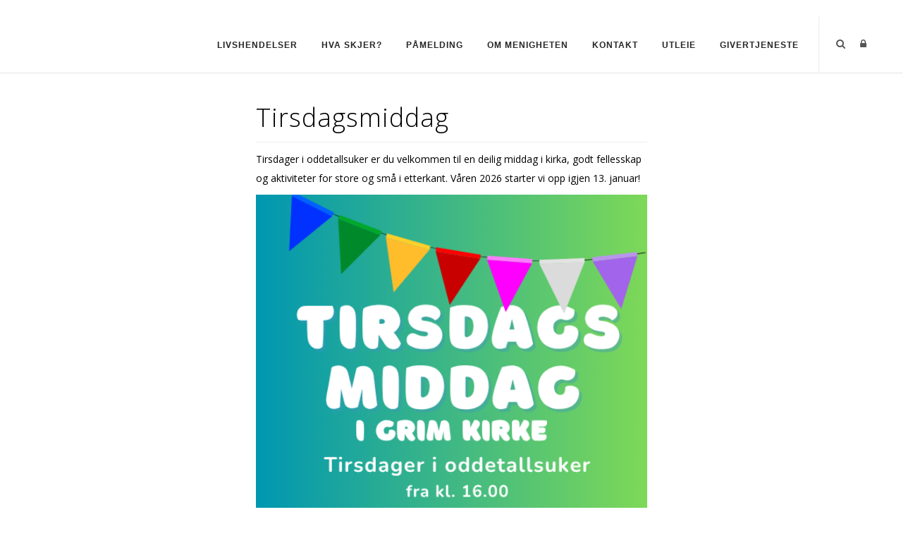

--- FILE ---
content_type: text/html; charset=utf-8
request_url: https://grimkirke.no/Artikler/Artikkeldetaljer/ArticleId/22/Familiemiddag
body_size: 46097
content:
<!DOCTYPE html>
<html  lang="nb-NO">
<head id="Head"><meta content="text/html; charset=UTF-8" http-equiv="Content-Type" />

<link rel="stylesheet" href="https://use.fontawesome.com/releases/v5.0.13/css/all.css" integrity="sha384-DNOHZ68U8hZfKXOrtjWvjxusGo9WQnrNx2sqG0tfsghAvtVlRW3tvkXWZh58N9jp" crossorigin="anonymous">

<!-- Cookieconsent -->
<div id="cookieConsentContainer" class="cookieConsentContainer" style="display: none"></div>
<script type="text/javascript" src="https://design.menighet.no/Portals/0/Informasjonskapsler/CookieConsent.js"></script>
<script type="text/javascript" src="https://design.menighet.no/Portals/0/Tilgjengelighet/Tilgjengelighetserklaering.js"></script>
<!-- Cookieconsent SLUTT -->

<!-- Lenke til personvern -->
<script type="text/javascript">
    var lenkeTilPersonvern = "https://www.kirken.no/nb-NO/om-kirken/kontakt-oss/personvern/";
</script>
<script type="text/javascript" src="https://design.menighet.no/Portals/0/Personvern/PersonvernLenke.js"></script>
<!-- Lenke til personvern SLUTT --><title>
	Tirsdagsmiddag
</title><meta id="MetaRobots" name="robots" content="INDEX, FOLLOW" /><link href="/Resources/Shared/stylesheets/dnndefault/7.0.0/default.css?cdv=172" type="text/css" rel="stylesheet"/><link href="/DesktopModules/DNNArticle/module.css?cdv=172" type="text/css" rel="stylesheet"/><link href="/Resources/Search/SearchSkinObjectPreview.css?cdv=172" type="text/css" rel="stylesheet"/><link href="/Portals/_default/skins/polo/skin.css?cdv=172" type="text/css" rel="stylesheet"/><link href="/Portals/_default/containers/polo/container.css?cdv=172" type="text/css" rel="stylesheet"/><link href="/Portals/0/portal.css?cdv=172" type="text/css" rel="stylesheet"/><link href="/Portals/_default/skins/polo/custom.css?cdv=172" type="text/css" rel="stylesheet"/><link href="/desktopmodules/DNNArticle/css/jqx.base.css?cdv=172" type="text/css" rel="stylesheet"/><script src="/Resources/libraries/jQuery/03_07_01/jquery.js?cdv=172" type="text/javascript"></script><script src="/Resources/libraries/jQuery-Migrate/03_04_01/jquery-migrate.js?cdv=172" type="text/javascript"></script><script src="/Resources/libraries/jQuery-UI/01_13_03/jquery-ui.min.js?cdv=172" type="text/javascript"></script><div id="fb-root"></div>
<script>(function(d, s, id) {
  var js, fjs = d.getElementsByTagName(s)[0];
  if (d.getElementById(id)) return;
  js = d.createElement(s); js.id = id;
  js.src = "//connect.facebook.net/nb_NO/all.js#xfbml=1&appId=151476565008870";
  fjs.parentNode.insertBefore(js, fjs);
}(document, 'script', 'facebook-jssdk'));
</script><link rel="stylesheet" type="text/css" href="/desktopmodules/DNNArticleLightboxContentPlugin/css/prettyPhoto.css" /><meta name="dc.language" content="UK" scheme="RFC1766" /><meta name="dc.source" content="http://mydomain.com/" /><link rel="schema.DC" href="http://purl.org/dc/terms/" title="Tirsdagsmiddag"></link><meta property="og:title" content="Tirsdagsmiddag" /><meta property="og:description" content=" Tirsdager i oddetallsuker er du velkommen til en deilig middag i kirka, godt fellesskap og&amp;#160;aktiviteter for store og sm&amp;#229; i etterkant. V&amp;#229;ren 2026 starter vi opp igjen 13. januar! 
" /><meta property="og:type" content="article" /><meta property="og:url" content="https://grimkirke.no/Artikler/Artikkeldetaljer/ArticleId/22/Tirsdagsmiddag" /><meta property="og:site_name" content="Grim menighet" /><meta property="og:image" content="https://grimkirke.no/Portals/0/Tirsdagsmiddag%20nettside.png" /><link rel='icon' href='/Portals/0/dnk_vaap.ico?ver=b-N76ZsxUMMWcvSEVVZfZw%3d%3d' type='image/x-icon' /></head>
<body id="Body">

    <form method="post" action="/Artikler/Artikkeldetaljer/ArticleId/22/Familiemiddag" id="Form" enctype="multipart/form-data">
<div class="aspNetHidden">
<input type="hidden" name="__EVENTTARGET" id="__EVENTTARGET" value="" />
<input type="hidden" name="__EVENTARGUMENT" id="__EVENTARGUMENT" value="" />
<input type="hidden" name="__VIEWSTATE" id="__VIEWSTATE" value="Y4d2r/8SuwE18AjVYP8QV9Z9YML35TrdPbJmHwNjZLSAtCJHBKFdNT8LEpFb0U7Eqjzx5hnoTIpen47ue+Lky0fAHFzpaI5Un/6S/NeO7ImGVUySlv4Y/WFzU6NdoI5b3Ca3dRhuQ+RNYbGJg8GhHo9qURWz2Y4y8BhUP5XRC5hX7ekcBz8nGhTZiIWUOz2+2ANqIcqHtbQnxaWLO5YgZ/3/vdJLIy4GPG4Jr56bh/[base64]/hjy6uItCisMm/2ORcYR3ujfPYGFaHpQ3U6U3de3NMJRoHSu+VDx6uIfM1P09TFCBBNUbcpXjUsqlie2VZB50aV6x9FedsNoiVM/fcL2P2v4eOPihdSY9tneeldr2KQi6koc9QvKUvkign+BAC3+R1k2wS7zm972C6oAeyQ1MOgxXBW8SUp0xFvCOe+79FCpeDkRNrgu6Szf9/S9aHVok/He0q3qPYOSSkUO3f5BDw0Wc2UO3u4UdfRzy9tycu/Gsj/KPMXlUezFF53IOWZ9nvnftu1wgp0a6H/Xuvc53B6sVJetdhfqwNxe6NdKryMDuv3R/YYI4Jnq5RMCwmQX1yXciZq8xqVxgrowhaclNE1VezXIiNpSXjOw274CiDAL3/[base64]/P7cwnYxkXBQpzOZ7eH7jabSaxJ5lZ3wBGYdVhqnrUpcMXoLDHR5lOMYnA2l8bAfSwYFFNjxSj2VsFCJau3wIb7rxjJPOEg07Wu5ow/wo6fBSiEkgbBdDOq1y2ChSjIfg0ljjWv/2gTyT+2OEjyXEty4UcpRRbd4n6GB0Ec7O/9b5x+AL8eK4fVKS2WujXeMeQ4TuCTqo4zegKLLmr/WrEtBwuZRc+AwY26RiQGFGfostKroQAGoai2xd6MCfN3M6LSEyFgkCaoms+Wr+TvJb17X0CpSmqssP2k43b97Gw80VWZnSg52orJZKMfWX2cvG+RhB2kxFDcvIgFRR/wQvfULS45f6CtQFOL3X9k/m4evHV7yCeOVOea4jdAXgYqddRZXERJDcfbMiTPEdRob1A/1bPZAytbRENFtGQJ8H/ZCxaZCMJMFUBXkq3VUaEPZhDpZcH/OjOk5S/fh4rsduNW8mSgs87FpZnt/uIVKe4ERIlvNbL3moSEWtKH09DObkI44IVarzka/TWEgk8f0jKe9EBYBaTtrSbxkOUyK/[base64]/+1mCUKH7pmIPPatZTiteeiWAygJng/eemzR4YhXxRfOWtIbOoKJ5E5s/kGyOZymuq/8SXtLwxtb6I2grLP+mTHEHKLpLbG0CnrX6dBKWWHa+mTwRIWB0P3zFZuCyDwhP2kQDbh1dpYYqWeYef0ucMwh0m4AfUcFy2Wp7HrquK4ajYYGw0M8zdo/fCl/mSqShQop2D0Ucj8HEMr0X088/1IMLh85kgNMAcfWEBd+5ApI4yJRJVvJRd2myYcR/MoRIzEVqycFdIqndaS7N6KyCQRTJyohqw8I2Xem7Dm5dzrRptOob5QjCTI4MNZAEQzvHbEj9exZcBteljpR8nW1Ol7qq6vNjB/y385VuIn8u4xgqr1D9X+lnGziBP1tdIhAkfN6u4dnlemb+NnsUun45Dh5W//dRCjaLpqwJ4HAEPF1nK3k9AmaCPri4uPCUKAnY1wYpyJetJ1LZW18VCJJn11+oL7UIsCkDpjDxdhiCBU0w/CGRMde6v15uLhjL42+6bYKKm739WQY8msOw5T9bTL/Xdao5MCVpOB6QCgS3RwApIgcYyfKr7zZ6hnggZYYP3ZAgFpuu+fayBT4qjW1zwEZ05r1sbikvUCK7r1897G5ru8jx2jzzzR3k6SN5EhLNfC0OTvGBQlZbldBi+otyWlTy67ts4Zops/Rrs99wrxHMUId5Ym4q4sUFsIS6geGdlAisTbwlvNTxz6Mm64qRg8KfpYxA8/5XQzmw4AF5Qme4wvvx4xc1xXKXcxjXw8OXHVNpiy5hGLOvM8CAGPY+JmjHABkCWzfWzh1KnV7GcW3DrLPKnGUZAnKU3Wntf4sLHDceA0pg1mv5ZEcJJjbiGrjNw/[base64]/cg+/NqdVE0j5vp8w4okygQet3DHg9ty82AtLFh9x7yoN+8OmU62T022qCbbW1Pclyt0labEF0wouPX23TKsytDTOwjlmZPdh21Y6vZF1nOXpVwCyDbqUtLznCec+mj6BXjHcEhGha0d+snbAD7WOJRqRTW67Gd/IudH4z6DDj5E4y5Ol6MSuo+BweGEa7W45P2dbVH0mAcNsm6siYRYJ1nJKuCzC91yksPQWD29oo31Wurus9mKaMgsZ1KKmpfHEPsxv9KcpvPi5q/49g8d1TQsHpfQu1wHPfuLL3VAyvoZjSAxJ7IrAQr4wmxbitgX4bvUcVg/T5XcsqFSYqzyS1hvguvJ3x5sKYunWiA72XkOBUhTgtWMO/uPWZYvDAyHKNv7OhVpGXCrATAGBkC3rKewogjczEJQjdftbGyLZSlxnXxOF5ZvsF3xxbEU/bQWzWwAV8Gq6qKq8xX8czqXaBDXF9muY9UaZlddSdqWN14Gdv0J6Zw3Y83aQ78tPWmP18UKugaRtaEqywf+rdvwXbM2XwFwQhpdQYJNlXVDZX+5r9kHi4VS12xhbImP8ObPlX/8wN2yiDFKL3IVi3itqOn/FRKoto/44P6mHg3i7B1QYD4lpj9TGT3B3me4umARhXB2g/441GzqH3GgLk852pYeOKnR6k2qpWx48xpMyOIvbfXMr4qIwotnkgXeHB4HzgEqBj9GwWTMSTgbHHAGWqqDVRB/ypHsmIsYKe4uZMWNGRcs6pY48OgBPBB6oLnTdcdGqhm1vT4KUKjudt7qSDBgo3+HK8/[base64]/uxrRy/VXeKcBi4F8/8VCO7uzxMJDDnHvrjUESwL+cCKNweb1vynnPC3qOL8pR+DB8D3J7wU7/E4PQNOfOqFllxt6JypeYKBo/hGvWoFQYkQhVtHxYa8h+BwW3CDVbVFCad7NCKpNMqE2F19IfwNRpAC/YrKy3a7SFSYIjRu45LQx2FVgS/VrFtnDkofYr+DonV3x25fc8Sj9+c7mLpmzci6Ybyk360lpx4AiX6YKc6UcKWJi2F5Q/atKFAuE2MhBGGMLTn2L1z1iX/y8BLn9Qn53cYSjORkDL+g6IQtfWCLmkgu/[base64]/hQiKZ4hRA7yqxLFfePJMyRXxeRTx2+jmaCSOgUbeEo6UesyP3zxd6cRHTnK0Yi/MipZ+0kzopbQIq3nxPJquAhxG5NqxwG3arRIXqnYYLnS20h7pwhJVkvEexV+kaLCvdCesT/B1yj5pWMF/MR6Ldu+wiTEzoY8xaRlA+1yqaJdLUgXPa9snwYVgB6bl0yibPKHY9NqWFitWQDTh5OAqdfSQeWLLOs8QsGURb8K9gvEDGwl/Q394xqdQMY9PW0SZ9H7z6jf4br90HzfyGWB7o8LEndH8obPMopQGeaJPmw4Fsa+QeIVnIvreyCmNlCzkI/pgGo3PN8gggpciKQhY6ikR6pjj4C2N3qXheJhBjVOmKC6wod+VuCJyD/Zwgzq1RvH6XKVmc6dsAxb7RMe7gy+V4XQJx0TwXtKqpw0QGDaCY/I2KWw4uz/IGrUQ4lgfiJAKIOAOb5hsPXbgOB1wV8csGoe+GlO7c3OnVCMDBoMJvWZfYmB3KUC+Dvy4Zyy4c6Q8/BHn+jXTRBqh+OHBHbVEp8oKUbqu1xkOOgbR0AzgewIMgINnlGlWX3lIbeRZf0dMQnQ5Fo07qk/pHX2Ee5v4/DdEGuhFGFYPJgb+ZC3Sq8TdMIikZPK1pTddBuu89mLR/WiQM64fXe4Zou3VCjCoTv0b1MJ9ytbGTHfT9u5b/Iij3ZRSQb6GLA6g67DqeWAxfEa2unOCUwXHPt/[base64]/yJKCdwyEAuYZixKB5lF2w94y7Zbrs5Iq2x65K/7uwcKtK1So0Y71pwnCpF34ONX7Ev/wStijxnZA1IXZh3bgRiLVdve5tInf1WMSOLG/+g19N8W5bbC8aF4kJWRGS2WsiTaW7sLwbFrBaL5+q/crwOsuc7COpnvFcsMzDIa7Uuw/b2dQRsjS06oGfPWmOJiPZtWOpV1DW9ETcL6F/h5qoK6oco7aR7wLIe66/W2vBcojV4N0X+Z0R72YBZ2J62rIAjYh2N2V6xU4+MPAFgY1tFEndkVdUR+8Kw+vlBLbXtqNRswPDs+tzKMaxwoxe5+h0NHFuyArbEVvpH1IqC7kao2zik3Ow1D+jn2TM6JpIsa/5XJ1byT0bz8WIYO0CUgWZ5dghfKAi7g12G/JqpzVhyVoLE8mqOa/bblyyeiu6iZG1rGu689VJBgxxMOkTgAl5DHYlrDzmXnHiY9x+1WGc8uSYrwpg/IKUwQD7EO2YMquCaci6u5+Szx7Af19IdOsGsEZ/luB0fEus7vLiuZvkCz7jZCc7QAP5jsM/[base64]/TlbkKGKLH2eX7hmPLbHFDoA/VDiJeQxNESopbu49d/[base64]/8CEIsd4duDyl5zscHfMf+pkKKLu4ONHFXQl6XymD2GNvq7umJmb+hwEPIOv5+HfNHovtZpMM4+iPveKMTkaG4o1QhXV+WI2KznHLqdRb2GjlUvZ7GavpMxb+/xZe1p32nnU3ycy8KxiANC1MFS4NBXj+olZkXRk9bAiYNNxjVTZeeWevqN26y9yZ/x/Ibg5elHGWhDX0JSd/Nk3cyfmld5cdsQBZl6y7qEDyGTAG6DD1hrwkFgKAt+nRjHVCTUy48hxcyXOHr7ouhuLnYEfHBlKuNLYLzVHJcEG7CtPyalRpqLLCuRpqxrmA0jB7iJiVo1VzgQFyygj9WFUFiHyHkVjnneTusQih+OfSgYG17c/kxNqtS/LZRbmH2NYlkIy4jQvCwK38cnDuyDHj1V7nBmMsauA2bvmOpmwySTstRd5DjyACf81cxpA3hOcI9nVH4zyu43Dh/[base64]/iO101W2+GBQuiER8NT79eKzIlnRmcXegdixv4/j+aJfjkaT3TdmnZ253JmKeDS6896tec1qGf4l2LpJRjHesoYQhtGL+AVDjP1jXw3UD8Eizhgs9xNa4xBLwXlTJX+4iuJ7eN75AyjmEkDxYMUZftsCkRmyh8On+qc4zHMfDmDsPeUitUvhymbPJbs9eQ5yvaSElBg8ZVPDW2R1L76Li46yo6B+ovX1XUnWa/qTZsrTYkUn9cQ5kcmd2JBO0qH1vRSglDjiIZvLmrgoMyJ0UkhS/sz07bROf+/4jW686/LgwnSzxvMF99PP20wwfhrbvQuKMSafHsgldMHhiaBiwXZYFCVF2tGD1nsnWGL8U3mkHWtb12rck0JHDU5Gdp2x0D8FYv5Ip6f2Bxso5Gsr0T2ip+EV092HKeeehchzHK18UfQqybIv0imoGsqKWtk47UbdV/Foe1pmHOVghEbD0s8SFlvDrGPmCXUFQL3lS936FqTKTYYfAxDXbLmPkoURag3aoPUj+TgtJxFufvKCKuOkzKMmvHv0ddMUqZEFeOA0JoNDAj+ypwbKwCyvrKCOYzdUru381Lu0JgyCq0SeYVvRkWrWracNJWbJgzgr9js6xNMybTAxP2m6GhhHMXJfxEm7iqss1AUs/6e0gEKAvkxD/4QEzeHqshaGPti3w9LGBgpU6DkqVAHymHCCGe7tEiySID/Lq4wt5SwBkF7e5k+gALubpqgnXzVlnv2QDjnqqKihT0iLHit9M7fKRKHJNCJng9c7CWKI5c7uRrJouCg3WO1Zi+E+GzlEsNC2eXT0qwkcVfeaGsy1qpWwSP7FTNL/aF803SxMdnGMJaoi5hP12aXbJubiLq2a4+N8pyBkXqdhhljEHR8WLDxdAykds6/94nm2u89yuhn7XBo43ShJiCBRaCN2+WLbaqpUBH+67Da9COMwdjjWqrdCX+W9cLIlMv/4Lu2Q07mo/kgjGN4pYaegETSnSpA+NW8+ebNuJnQug4WaE8f77Ng9DGcS3gy9mvVl++cXvE4Y+dT9bD3ZM5p3UywepEFFPlNvyYfP/hXvOvrb8/mm7dA+hFu6klhSYKRwphqJVwchGD7u8WXetPIRaUXeg5lQLgzqt1wuhSafyfipgdlInrKK+jYQAKjybxAbyb+ycikZ3fESZ8YsiQw8jWodTVH/WYDDOmVdgfWvQtVXBm5RmwNAiTFHCmCAjkYre44Cuge7qeiuwSU+3XKx6XNEaw+oO/m30sWrRUoO8rb7CIIeXpR4yKm7UlmpYEgN8h+ORzflnuLS+x8H6eKIC/QeLtAr4+PppVJfuLyDlKNHKqZNtLxO8CYbWVCuqNgb0wP7/xwVhvCZdL7ltcgvCkx3MWxFEvcJSX+annZp2OpspvL35Xo/b5SJTgVdvDOp+P6fj1Z+OkOapZMBZ4lJyxkk81mAiM7Ompv122NKWYwGMaktYpE8Xl5zy/zjHwL5+zOkszkqtQfJDSpSvOSWdAfMCFS9Rw0yDmWLai0exQc5Jl892kEN/M/4PPhSMz1vEr/NLuPf8SU6LOLlzZrL2Uan52dpoR69CsN45s1EZbB1Yxdk1alsSAquQ3QoDGqDjajeRC+SP96i1MkY3yaWTPv9wZvOEWP0xTPmGCve3e2oNHoQNBB0Q4MduAGlZ9EtTouGjaAcDuclYylYj9YJQp/YdAZXqGOJkmjslDb0HdgPS00uc0kUmn6dG3ojG5BE8faDXC1Y0SaQJUO4PnKx/eQeQZTM+d7YOnm32xTPYa6pTihYYoFzpAKokKRFwOwpr9f4EBm+eu7Vbe7Iu01pJ57Hrb2BSWR7PDJcDOvoiF6Yiv3QSfsnILUMoRor6MX2uCNoOqAOy4Y/kRAvyufTSiKCxAij7RQwQDOxRWYNLd8GnTeHL6Z9PC960K3O9Ptbf6vgWgvoGWYWgMDoOwcWLvpevHF4VoyUW21s3u7FUVV2e2UqO3yfrWXl7kuR6JlVrvBmyCaKKx+iyPrRPMQFsAf44585zltNcAqZaeuzIy+WM9inghT3A1rf5XxehhPKC5BKaWyqrJ+p4Q0/e7EDvR48B9ZjTRQ++Xa5QeewjCosyxbEHL8VJ5XQwpssxoqnIxCirTn6C7bl5J4Rfjxa98vRt/Zj/9/nG38Yl5WjWqSgnE2dEhmzYNUNzf4qN17DiOhru0l3gnSZaK+sSjNXjS/BZtiwiL3Z0d4kuDVrfof3ux8IyDCDk+AAqjz19UMsLBER4+/DJuEL5r5qJiDU7u7qCBDQaUZYHpKtDqEIPqNQezPNAC9Dm9x6hkJtoE1aRjTb7wuK+SvWL9C/MMw/KD8J2325E1N2HD582/hgyx7+QCJnfrWdDRmBL7eD171ijRJ8iPW3oI0V+lcg1hY8Hz+Ney0Zeu9wFGSkhVjhhqbf1dQFc5C8iNnJNUlaSR1Tx+ZLQ9Enp+r8ZiQEoXn5i0Ks0RTaEK4C/XjdECweLoJyBpJBTLL0jOdPawU7GFRZMpiu9xnrpecvjLwo8qX8qjttsX4y8xXy0x20cxvM7VqPMOTynim4pLp3NIpu8aIz/26wQNsvFXhudaG+UOF0OVAS8RAgGTSVJA3lwxPzqjZZvHyr7uF58Xmrqeq8IlHnLilPrTRj9M7UG0/ooEbylqSm7YkCtA15bYlwwmziDKn3qo8Dq/RLEDjWYc0b1JT+z06I3OU+C2M203nvyAzybRS9MPPeHbAgTsjIwzNM3Kcsiv4f48onyC1H8zdiwbu2xrD37nBlNmd17wWY8L7uziWMy+lqIwJy12U9VgFIjKXMFBngW4bIf/QfXo/HkdkrWz9pwF+yPRDoGHZJsuOimyw/vZ4VGITUZeVE46LaAxGBPkXHJxUScufWnCl+Q1TydeM/S4xu5Bb/B3wa7fobANT0r1xS1fJVGBcDS4a/mGdDLGz4TnbiogEvits4VaVxTjVzwmyT+YcHmG9BrSkQ/GCkCJ9pjLp5YaFRt598G5C3iS5xMvT0KMeU12bV0/JqvQDsntBPFI/WFA4ybijETx9fMTNZ6TYuY2LK2LbMUX5ZXEGUtJf50SxX83LRBDfjsVptTK7mALGS2EV8K6JjP5eMuBuZEjElJABDmdDLvyQzuZw/5glJJM5R5ZI4iGVeAz47TdM8umVYtdscs0PTe03712qysWUkGFDkrkdCt3QzUNOCwMZyWEfguWOaaYAU+LXhEx96GMRbfnZAjRp9BOSDELXnDjMb32nUi5NngbaHqtOsDSSgHDeo/IXryAUfyibvzUJlGgm6U5UhzQeDB8PVLrgiFE7o8QfQX/fznf1wMafr0shedAVXWa9wh9hRcC8fqaV+krGZ8bLmAojyZp+oo8ZqNx1BV1IEBwbr3pxmNvSsSf2pB/ZB9QK9HNBLExK5ARjUWiFYC8asksDQRJCFns5OSUc9xG50Lvt90Z06jmPHzX9mggPNqDrghZOAXj3uRxVTp/iS0t4Vl9mn03NpZHsKX9yNJt1MXP4IxKVo8AQj5l768BiAg6wS5QXiacNm4PYDQo2LfSa3NCN/5pEcr+13lLrIHriOBmikUIlP+bp1q9IqjzdUDDOSv3TdmSFdUU8vmVTglRR/URpcgWlwKNZXcUDBr+iQTIGdDKP4so3oYFBLtxO8f0EpTmcBB9Zo3KNIGYwDhpk34B8l/[base64]/9dWRuM8/Br9/BwTFksH/OKmIfLH1GGsMCWM1qskY08Ln69XIkA5jEYOp2TpMNZxfXnGoqbAWVhcWxnWxAJNlFOicUbLoz9ulJXapGutbQ+bDu0CtKaSOOkm8DDDR/lLc2uSdXpQSq4Y3aEMMcmh8E45iNTEOOWrnDRywwXIUDRNRMsZfleh2eLNrS5WYkgzR2yWVMQmJoFJS5ME1fPMRaMxa/Ii5Ualjy0jK7nEkd3Bg5MquSjvpx68Mux+XOXjVxgUAJaZvRCJek8Nq026MkbzivxkG0mHn4OntWoDP1U7kGKw3TH8dea3pMYb9OdEh2t61V/U++mXmKPOrrOWd8I5/jxZitQ+FBN4U+wm9Q5g2Uibw/RcPVrQmP+TEJGn6DZWA8XDs5ljLSvya8GhVbN8IcIcBxS/4cuVRdfbj9IV7gEQ0GD/urTTO0+Mt2PrwZtf4WQoUKztUz81B+mC0aaiKcefi4vKTac5OCsMFkeGu2gGYtOQ7dxAiZGMv/unXd51BPvdu5XoQUyh7cVoDsx541fqluc1xF4/yKg58pm48iG6iD/GHwLUFP1TBHgi0J1v8fF9LZkuCPSRZAOHzitOMmL7c7HxwMSmPuRrp3Q9QxqUie9a0tFqs7tzLIfmSToUWcN/usPM/kVvw+FNdumT8b7/aXny2RSwBRaV00m8OLuvmHzzuMBrT1Ywl/TQBbbYaMqI9/PB9pu7sOsOmqBsr+x0oZOoBMBDN0xH5ybTamyu06DoVAfuaw5njCvl8FkRQVPsKwn6K+VhInD6zChHzsO52Ke5cKZ/foMCEkVuvOhDnE2LVEzmHzSu8+nTC0frH26LPbEeTDYEcx/E9Ms9DU1s0x0BP5uvUVGtdP9zliS3ESbtHahAZ5Lqx1vZNweJF5p0HDEfNOT8txX8RYamWZrH4Ba8GidaG8Pi58rq0GxfexJA/lV/X096tsKbY4O9f0XFpulExRfv8DeKsWLNs8ne8SNuYsasDZGQ/VV0Cp9y6B2LTYVW3rJR8s70fER3LsL9XJByIr3LFWN51D4uuRDNqQCxRq4CZrNi2l18/nJ4cxQEHlSHJyr4eUk=" />
</div>

<script type="text/javascript">
//<![CDATA[
var theForm = document.forms['Form'];
if (!theForm) {
    theForm = document.Form;
}
function __doPostBack(eventTarget, eventArgument) {
    if (!theForm.onsubmit || (theForm.onsubmit() != false)) {
        theForm.__EVENTTARGET.value = eventTarget;
        theForm.__EVENTARGUMENT.value = eventArgument;
        theForm.submit();
    }
}
//]]>
</script>


<script src="/WebResource.axd?d=pynGkmcFUV3QNMJpaV9P9sMfs9ILSm-OxXTu5UDLFntVLRCTZPO1Z2uUGwY1&amp;t=638901608248157332" type="text/javascript"></script>


<script src="/desktopmodules/DNNArticleLightboxContentPlugin/js/jquery.prettyPhoto.js" type="text/javascript"></script>
<script type="text/javascript">
//<![CDATA[
var __cultureInfo = {"name":"nb-NO","numberFormat":{"CurrencyDecimalDigits":2,"CurrencyDecimalSeparator":",","IsReadOnly":false,"CurrencyGroupSizes":[3],"NumberGroupSizes":[3],"PercentGroupSizes":[3],"CurrencyGroupSeparator":" ","CurrencySymbol":"kr","NaNSymbol":"NaN","CurrencyNegativePattern":9,"NumberNegativePattern":1,"PercentPositivePattern":0,"PercentNegativePattern":0,"NegativeInfinitySymbol":"-∞","NegativeSign":"-","NumberDecimalDigits":2,"NumberDecimalSeparator":",","NumberGroupSeparator":" ","CurrencyPositivePattern":2,"PositiveInfinitySymbol":"∞","PositiveSign":"+","PercentDecimalDigits":2,"PercentDecimalSeparator":",","PercentGroupSeparator":" ","PercentSymbol":"%","PerMilleSymbol":"‰","NativeDigits":["0","1","2","3","4","5","6","7","8","9"],"DigitSubstitution":1},"dateTimeFormat":{"AMDesignator":"a.m.","Calendar":{"MinSupportedDateTime":"\/Date(-62135596800000)\/","MaxSupportedDateTime":"\/Date(253402297199999)\/","AlgorithmType":1,"CalendarType":1,"Eras":[1],"TwoDigitYearMax":2049,"IsReadOnly":false},"DateSeparator":".","FirstDayOfWeek":1,"CalendarWeekRule":2,"FullDateTimePattern":"dddd d. MMMM yyyy HH:mm:ss","LongDatePattern":"dddd d. MMMM yyyy","LongTimePattern":"HH:mm:ss","MonthDayPattern":"d. MMMM","PMDesignator":"p.m.","RFC1123Pattern":"ddd, dd MMM yyyy HH\u0027:\u0027mm\u0027:\u0027ss \u0027GMT\u0027","ShortDatePattern":"dd.MM.yyyy","ShortTimePattern":"HH:mm","SortableDateTimePattern":"yyyy\u0027-\u0027MM\u0027-\u0027dd\u0027T\u0027HH\u0027:\u0027mm\u0027:\u0027ss","TimeSeparator":":","UniversalSortableDateTimePattern":"yyyy\u0027-\u0027MM\u0027-\u0027dd HH\u0027:\u0027mm\u0027:\u0027ss\u0027Z\u0027","YearMonthPattern":"MMMM yyyy","AbbreviatedDayNames":["søn.","man.","tir.","ons.","tor.","fre.","lør."],"ShortestDayNames":["sø.","ma.","ti.","on.","to.","fr.","lø."],"DayNames":["søndag","mandag","tirsdag","onsdag","torsdag","fredag","lørdag"],"AbbreviatedMonthNames":["jan","feb","mar","apr","mai","jun","jul","aug","sep","okt","nov","des",""],"MonthNames":["januar","februar","mars","april","mai","juni","juli","august","september","oktober","november","desember",""],"IsReadOnly":false,"NativeCalendarName":"gregoriansk kalender","AbbreviatedMonthGenitiveNames":["jan.","feb.","mar.","apr.","mai","jun.","jul.","aug.","sep.","okt.","nov.","des.",""],"MonthGenitiveNames":["januar","februar","mars","april","mai","juni","juli","august","september","oktober","november","desember",""]},"eras":[1,"e.Kr.",null,0]};//]]>
</script>

<script src="/ScriptResource.axd?d=NJmAwtEo3IrfA8AbZdcQLO50zd8cI8P5weoqWmAKCIO0WcvlExTzrlsbX2z_rAbHSl8goZmPGbyAkfZydA4YVpkRX3Cox1n9oGZPhT6E43kueYxjGzljh8zpktS7B1XjtNwpsQ2&amp;t=5c0e0825" type="text/javascript"></script>
<script src="/ScriptResource.axd?d=dwY9oWetJoJC3ZU9khe9Y8FRoR0T6Sl0QQjP-kXCf45vtZC1N_di5ZrLmdEsJk6NFDk8J_ANJBBU4qrwmH0w1h8uKE_84kXAEc8niX7vvIMx9y0vp41F4xOvTj6rq2Nn0hGu-rRWYNS4AH7D0&amp;t=5c0e0825" type="text/javascript"></script>
<div class="aspNetHidden">

	<input type="hidden" name="__VIEWSTATEGENERATOR" id="__VIEWSTATEGENERATOR" value="CA0B0334" />
	<input type="hidden" name="__VIEWSTATEENCRYPTED" id="__VIEWSTATEENCRYPTED" value="" />
	<input type="hidden" name="__EVENTVALIDATION" id="__EVENTVALIDATION" value="FWm4Hfg/MXxIq9sOwRY2PnG7UMsEjSKL4dYts0cyop73O+rlOsaqydFbL4+kkU7sWaSkynAjWgcTEUfN+G4XCZ55h6+rtok2laRWhD9p4ZYUMl8yvmeWm8Iq2tttrdSLSuXjoQpiEFpL6dCE46t9aZEJWx4=" />
</div><script src="/Portals/_default/skins/polo/vendor.min.js?cdv=172" type="text/javascript"></script><script src="/js/dnn.js?cdv=172" type="text/javascript"></script><script src="/js/dnn.modalpopup.js?cdv=172" type="text/javascript"></script><script src="/js/dnncore.js?cdv=172" type="text/javascript"></script><script src="/Resources/Search/SearchSkinObjectPreview.js?cdv=172" type="text/javascript"></script><script src="/js/dnn.servicesframework.js?cdv=172" type="text/javascript"></script><script src="/desktopmodules/DNNArticle/javascript/jqx-all.js?cdv=172" type="text/javascript"></script>
<script type="text/javascript">
//<![CDATA[
Sys.WebForms.PageRequestManager._initialize('ScriptManager', 'Form', ['tdnn$UpdatePanePreScripts1','dnn_UpdatePanePreScripts1','tdnn$UpdatePaneAddStyles2','dnn_UpdatePaneAddStyles2','tdnn$UpdateSidePanel1','dnn_UpdateSidePanel1','tdnn$UpdateSidePanel3','dnn_UpdateSidePanel3','tdnn$UpdateSidePanel2','dnn_UpdateSidePanel2','tdnn$UpdatePaneTopBar1','dnn_UpdatePaneTopBar1','tdnn$UpdatePanelHeader2','dnn_UpdatePanelHeader2','tdnn$UpdatePanelPageTitle1','dnn_UpdatePanelPageTitle1','tdnn$ctl00','dnn_ctl00','tdnn$ctl01','dnn_ctl01','tdnn$UpdatePaneAddScripts1','dnn_UpdatePaneAddScripts1'], [], [], 90, '');
//]]>
</script>

        
        
        

<meta name="viewport" content="width=device-width, initial-scale=1.0" />
<div id="dnn_UpdatePanePreScripts1">
	
        <script type="text/javascript">
        /*
        * Copyright 2016 Small Batch, Inc.
        *
        * Licensed under the Apache License, Version 2.0 (the "License"); you may not
        * use this file except in compliance with the License. You may obtain a copy of
        * the License at
        *
        * http://www.apache.org/licenses/LICENSE-2.0
        *
        * Unless required by applicable law or agreed to in writing, software
        * distributed under the License is distributed on an "AS IS" BASIS, WITHOUT
        * WARRANTIES OR CONDITIONS OF ANY KIND, either express or implied. See the
        * License for the specific language governing permissions and limitations under
        * the License.
        */
        /* Web Font Loader v1.6.26 - (c) Adobe Systems, Google. License: Apache 2.0 */(function(){function aa(a,b,c){return a.call.apply(a.bind,arguments)}function ba(a,b,c){if(!a)throw Error();if(2<arguments.length){var d=Array.prototype.slice.call(arguments,2);return function(){var c=Array.prototype.slice.call(arguments);Array.prototype.unshift.apply(c,d);return a.apply(b,c)}}return function(){return a.apply(b,arguments)}}function p(a,b,c){p=Function.prototype.bind&&-1!=Function.prototype.bind.toString().indexOf("native code")?aa:ba;return p.apply(null,arguments)}var q=Date.now||function(){return+new Date};function ca(a,b){this.a=a;this.m=b||a;this.c=this.m.document}var da=!!window.FontFace;function t(a,b,c,d){b=a.c.createElement(b);if(c)for(var e in c)c.hasOwnProperty(e)&&("style"==e?b.style.cssText=c[e]:b.setAttribute(e,c[e]));d&&b.appendChild(a.c.createTextNode(d));return b}function u(a,b,c){a=a.c.getElementsByTagName(b)[0];a||(a=document.documentElement);a.insertBefore(c,a.lastChild)}function v(a){a.parentNode&&a.parentNode.removeChild(a)}
        function w(a,b,c){b=b||[];c=c||[];for(var d=a.className.split(/\s+/),e=0;e<b.length;e+=1){for(var f=!1,g=0;g<d.length;g+=1)if(b[e]===d[g]){f=!0;break}f||d.push(b[e])}b=[];for(e=0;e<d.length;e+=1){f=!1;for(g=0;g<c.length;g+=1)if(d[e]===c[g]){f=!0;break}f||b.push(d[e])}a.className=b.join(" ").replace(/\s+/g," ").replace(/^\s+|\s+$/,"")}function y(a,b){for(var c=a.className.split(/\s+/),d=0,e=c.length;d<e;d++)if(c[d]==b)return!0;return!1}
        function z(a){if("string"===typeof a.f)return a.f;var b=a.m.location.protocol;"about:"==b&&(b=a.a.location.protocol);return"https:"==b?"https:":"http:"}function ea(a){return a.m.location.hostname||a.a.location.hostname}
        function A(a,b,c){function d(){k&&e&&f&&(k(g),k=null)}b=t(a,"link",{rel:"stylesheet",href:b,media:"all"});var e=!1,f=!0,g=null,k=c||null;da?(b.onload=function(){e=!0;d()},b.onerror=function(){e=!0;g=Error("Stylesheet failed to load");d()}):setTimeout(function(){e=!0;d()},0);u(a,"head",b)}
        function B(a,b,c,d){var e=a.c.getElementsByTagName("head")[0];if(e){var f=t(a,"script",{src:b}),g=!1;f.onload=f.onreadystatechange=function(){g||this.readyState&&"loaded"!=this.readyState&&"complete"!=this.readyState||(g=!0,c&&c(null),f.onload=f.onreadystatechange=null,"HEAD"==f.parentNode.tagName&&e.removeChild(f))};e.appendChild(f);setTimeout(function(){g||(g=!0,c&&c(Error("Script load timeout")))},d||5E3);return f}return null};function C(){this.a=0;this.c=null}function D(a){a.a++;return function(){a.a--;E(a)}}function F(a,b){a.c=b;E(a)}function E(a){0==a.a&&a.c&&(a.c(),a.c=null)};function G(a){this.a=a||"-"}G.prototype.c=function(a){for(var b=[],c=0;c<arguments.length;c++)b.push(arguments[c].replace(/[\W_]+/g,"").toLowerCase());return b.join(this.a)};function H(a,b){this.c=a;this.f=4;this.a="n";var c=(b||"n4").match(/^([nio])([1-9])$/i);c&&(this.a=c[1],this.f=parseInt(c[2],10))}function fa(a){return I(a)+" "+(a.f+"00")+" 300px "+J(a.c)}function J(a){var b=[];a=a.split(/,\s*/);for(var c=0;c<a.length;c++){var d=a[c].replace(/['"]/g,"");-1!=d.indexOf(" ")||/^\d/.test(d)?b.push("'"+d+"'"):b.push(d)}return b.join(",")}function K(a){return a.a+a.f}function I(a){var b="normal";"o"===a.a?b="oblique":"i"===a.a&&(b="italic");return b}
        function ga(a){var b=4,c="n",d=null;a&&((d=a.match(/(normal|oblique|italic)/i))&&d[1]&&(c=d[1].substr(0,1).toLowerCase()),(d=a.match(/([1-9]00|normal|bold)/i))&&d[1]&&(/bold/i.test(d[1])?b=7:/[1-9]00/.test(d[1])&&(b=parseInt(d[1].substr(0,1),10))));return c+b};function ha(a,b){this.c=a;this.f=a.m.document.documentElement;this.h=b;this.a=new G("-");this.j=!1!==b.events;this.g=!1!==b.classes}function ia(a){a.g&&w(a.f,[a.a.c("wf","loading")]);L(a,"loading")}function M(a){if(a.g){var b=y(a.f,a.a.c("wf","active")),c=[],d=[a.a.c("wf","loading")];b||c.push(a.a.c("wf","inactive"));w(a.f,c,d)}L(a,"inactive")}function L(a,b,c){if(a.j&&a.h[b])if(c)a.h[b](c.c,K(c));else a.h[b]()};function ja(){this.c={}}function ka(a,b,c){var d=[],e;for(e in b)if(b.hasOwnProperty(e)){var f=a.c[e];f&&d.push(f(b[e],c))}return d};function N(a,b){this.c=a;this.f=b;this.a=t(this.c,"span",{"aria-hidden":"true"},this.f)}function O(a){u(a.c,"body",a.a)}function P(a){return"display:block;position:absolute;top:-9999px;left:-9999px;font-size:300px;width:auto;height:auto;line-height:normal;margin:0;padding:0;font-variant:normal;white-space:nowrap;font-family:"+J(a.c)+";"+("font-style:"+I(a)+";font-weight:"+(a.f+"00")+";")};function Q(a,b,c,d,e,f){this.g=a;this.j=b;this.a=d;this.c=c;this.f=e||3E3;this.h=f||void 0}Q.prototype.start=function(){var a=this.c.m.document,b=this,c=q(),d=new Promise(function(d,e){function k(){q()-c>=b.f?e():a.fonts.load(fa(b.a),b.h).then(function(a){1<=a.length?d():setTimeout(k,25)},function(){e()})}k()}),e=new Promise(function(a,d){setTimeout(d,b.f)});Promise.race([e,d]).then(function(){b.g(b.a)},function(){b.j(b.a)})};function R(a,b,c,d,e,f,g){this.v=a;this.B=b;this.c=c;this.a=d;this.s=g||"BESbswy";this.f={};this.w=e||3E3;this.u=f||null;this.o=this.j=this.h=this.g=null;this.g=new N(this.c,this.s);this.h=new N(this.c,this.s);this.j=new N(this.c,this.s);this.o=new N(this.c,this.s);a=new H(this.a.c+",serif",K(this.a));a=P(a);this.g.a.style.cssText=a;a=new H(this.a.c+",sans-serif",K(this.a));a=P(a);this.h.a.style.cssText=a;a=new H("serif",K(this.a));a=P(a);this.j.a.style.cssText=a;a=new H("sans-serif",K(this.a));a=
        P(a);this.o.a.style.cssText=a;O(this.g);O(this.h);O(this.j);O(this.o)}var S={D:"serif",C:"sans-serif"},T=null;function U(){if(null===T){var a=/AppleWebKit\/([0-9]+)(?:\.([0-9]+))/.exec(window.navigator.userAgent);T=!!a&&(536>parseInt(a[1],10)||536===parseInt(a[1],10)&&11>=parseInt(a[2],10))}return T}R.prototype.start=function(){this.f.serif=this.j.a.offsetWidth;this.f["sans-serif"]=this.o.a.offsetWidth;this.A=q();la(this)};
        function ma(a,b,c){for(var d in S)if(S.hasOwnProperty(d)&&b===a.f[S[d]]&&c===a.f[S[d]])return!0;return!1}function la(a){var b=a.g.a.offsetWidth,c=a.h.a.offsetWidth,d;(d=b===a.f.serif&&c===a.f["sans-serif"])||(d=U()&&ma(a,b,c));d?q()-a.A>=a.w?U()&&ma(a,b,c)&&(null===a.u||a.u.hasOwnProperty(a.a.c))?V(a,a.v):V(a,a.B):na(a):V(a,a.v)}function na(a){setTimeout(p(function(){la(this)},a),50)}function V(a,b){setTimeout(p(function(){v(this.g.a);v(this.h.a);v(this.j.a);v(this.o.a);b(this.a)},a),0)};function W(a,b,c){this.c=a;this.a=b;this.f=0;this.o=this.j=!1;this.s=c}var X=null;W.prototype.g=function(a){var b=this.a;b.g&&w(b.f,[b.a.c("wf",a.c,K(a).toString(),"active")],[b.a.c("wf",a.c,K(a).toString(),"loading"),b.a.c("wf",a.c,K(a).toString(),"inactive")]);L(b,"fontactive",a);this.o=!0;oa(this)};
        W.prototype.h=function(a){var b=this.a;if(b.g){var c=y(b.f,b.a.c("wf",a.c,K(a).toString(),"active")),d=[],e=[b.a.c("wf",a.c,K(a).toString(),"loading")];c||d.push(b.a.c("wf",a.c,K(a).toString(),"inactive"));w(b.f,d,e)}L(b,"fontinactive",a);oa(this)};function oa(a){0==--a.f&&a.j&&(a.o?(a=a.a,a.g&&w(a.f,[a.a.c("wf","active")],[a.a.c("wf","loading"),a.a.c("wf","inactive")]),L(a,"active")):M(a.a))};function pa(a){this.j=a;this.a=new ja;this.h=0;this.f=this.g=!0}pa.prototype.load=function(a){this.c=new ca(this.j,a.context||this.j);this.g=!1!==a.events;this.f=!1!==a.classes;qa(this,new ha(this.c,a),a)};
        function ra(a,b,c,d,e){var f=0==--a.h;(a.f||a.g)&&setTimeout(function(){var a=e||null,k=d||null||{};if(0===c.length&&f)M(b.a);else{b.f+=c.length;f&&(b.j=f);var h,m=[];for(h=0;h<c.length;h++){var l=c[h],n=k[l.c],r=b.a,x=l;r.g&&w(r.f,[r.a.c("wf",x.c,K(x).toString(),"loading")]);L(r,"fontloading",x);r=null;null===X&&(X=window.FontFace?(x=/Gecko.*Firefox\/(\d+)/.exec(window.navigator.userAgent))?42<parseInt(x[1],10):!0:!1);X?r=new Q(p(b.g,b),p(b.h,b),b.c,l,b.s,n):r=new R(p(b.g,b),p(b.h,b),b.c,l,b.s,a,
        n);m.push(r)}for(h=0;h<m.length;h++)m[h].start()}},0)}function qa(a,b,c){var d=[],e=c.timeout;ia(b);var d=ka(a.a,c,a.c),f=new W(a.c,b,e);a.h=d.length;b=0;for(c=d.length;b<c;b++)d[b].load(function(b,d,c){ra(a,f,b,d,c)})};function sa(a,b){this.c=a;this.a=b}function ta(a,b,c){var d=z(a.c);a=(a.a.api||"fast.fonts.net/jsapi").replace(/^.*http(s?):(\/\/)?/,"");return d+"//"+a+"/"+b+".js"+(c?"?v="+c:"")}
        sa.prototype.load=function(a){function b(){if(f["__mti_fntLst"+d]){var c=f["__mti_fntLst"+d](),e=[],h;if(c)for(var m=0;m<c.length;m++){var l=c[m].fontfamily;void 0!=c[m].fontStyle&&void 0!=c[m].fontWeight?(h=c[m].fontStyle+c[m].fontWeight,e.push(new H(l,h))):e.push(new H(l))}a(e)}else setTimeout(function(){b()},50)}var c=this,d=c.a.projectId,e=c.a.version;if(d){var f=c.c.m;B(this.c,ta(c,d,e),function(e){e?a([]):(f["__MonotypeConfiguration__"+d]=function(){return c.a},b())}).id="__MonotypeAPIScript__"+
        d}else a([])};function ua(a,b){this.c=a;this.a=b}ua.prototype.load=function(a){var b,c,d=this.a.urls||[],e=this.a.families||[],f=this.a.testStrings||{},g=new C;b=0;for(c=d.length;b<c;b++)A(this.c,d[b],D(g));var k=[];b=0;for(c=e.length;b<c;b++)if(d=e[b].split(":"),d[1])for(var h=d[1].split(","),m=0;m<h.length;m+=1)k.push(new H(d[0],h[m]));else k.push(new H(d[0]));F(g,function(){a(k,f)})};function va(a,b,c){a?this.c=a:this.c=b+wa;this.a=[];this.f=[];this.g=c||""}var wa="//fonts.googleapis.com/css";function xa(a,b){for(var c=b.length,d=0;d<c;d++){var e=b[d].split(":");3==e.length&&a.f.push(e.pop());var f="";2==e.length&&""!=e[1]&&(f=":");a.a.push(e.join(f))}}
        function ya(a){if(0==a.a.length)throw Error("No fonts to load!");if(-1!=a.c.indexOf("kit="))return a.c;for(var b=a.a.length,c=[],d=0;d<b;d++)c.push(a.a[d].replace(/ /g,"+"));b=a.c+"?family="+c.join("%7C");0<a.f.length&&(b+="&subset="+a.f.join(","));0<a.g.length&&(b+="&text="+encodeURIComponent(a.g));return b};function za(a){this.f=a;this.a=[];this.c={}}
        var Aa={latin:"BESbswy","latin-ext":"\u00e7\u00f6\u00fc\u011f\u015f",cyrillic:"\u0439\u044f\u0416",greek:"\u03b1\u03b2\u03a3",khmer:"\u1780\u1781\u1782",Hanuman:"\u1780\u1781\u1782"},Ba={thin:"1",extralight:"2","extra-light":"2",ultralight:"2","ultra-light":"2",light:"3",regular:"4",book:"4",medium:"5","semi-bold":"6",semibold:"6","demi-bold":"6",demibold:"6",bold:"7","extra-bold":"8",extrabold:"8","ultra-bold":"8",ultrabold:"8",black:"9",heavy:"9",l:"3",r:"4",b:"7"},Ca={i:"i",italic:"i",n:"n",normal:"n"},
        Da=/^(thin|(?:(?:extra|ultra)-?)?light|regular|book|medium|(?:(?:semi|demi|extra|ultra)-?)?bold|black|heavy|l|r|b|[1-9]00)?(n|i|normal|italic)?$/;
        function Ea(a){for(var b=a.f.length,c=0;c<b;c++){var d=a.f[c].split(":"),e=d[0].replace(/\+/g," "),f=["n4"];if(2<=d.length){var g;var k=d[1];g=[];if(k)for(var k=k.split(","),h=k.length,m=0;m<h;m++){var l;l=k[m];if(l.match(/^[\w-]+$/)){var n=Da.exec(l.toLowerCase());if(null==n)l="";else{l=n[2];l=null==l||""==l?"n":Ca[l];n=n[1];if(null==n||""==n)n="4";else var r=Ba[n],n=r?r:isNaN(n)?"4":n.substr(0,1);l=[l,n].join("")}}else l="";l&&g.push(l)}0<g.length&&(f=g);3==d.length&&(d=d[2],g=[],d=d?d.split(","):
        g,0<d.length&&(d=Aa[d[0]])&&(a.c[e]=d))}a.c[e]||(d=Aa[e])&&(a.c[e]=d);for(d=0;d<f.length;d+=1)a.a.push(new H(e,f[d]))}};function Fa(a,b){this.c=a;this.a=b}var Ga={Arimo:!0,Cousine:!0,Tinos:!0};Fa.prototype.load=function(a){var b=new C,c=this.c,d=new va(this.a.api,z(c),this.a.text),e=this.a.families;xa(d,e);var f=new za(e);Ea(f);A(c,ya(d),D(b));F(b,function(){a(f.a,f.c,Ga)})};function Ha(a,b){this.c=a;this.a=b}Ha.prototype.load=function(a){var b=this.a.id,c=this.c.m;b?B(this.c,(this.a.api||"https://use.typekit.net")+"/"+b+".js",function(b){if(b)a([]);else if(c.Typekit&&c.Typekit.config&&c.Typekit.config.fn){b=c.Typekit.config.fn;for(var e=[],f=0;f<b.length;f+=2)for(var g=b[f],k=b[f+1],h=0;h<k.length;h++)e.push(new H(g,k[h]));try{c.Typekit.load({events:!1,classes:!1,async:!0})}catch(m){}a(e)}},2E3):a([])};function Ia(a,b){this.c=a;this.f=b;this.a=[]}Ia.prototype.load=function(a){var b=this.f.id,c=this.c.m,d=this;b?(c.__webfontfontdeckmodule__||(c.__webfontfontdeckmodule__={}),c.__webfontfontdeckmodule__[b]=function(b,c){for(var g=0,k=c.fonts.length;g<k;++g){var h=c.fonts[g];d.a.push(new H(h.name,ga("font-weight:"+h.weight+";font-style:"+h.style)))}a(d.a)},B(this.c,z(this.c)+(this.f.api||"//f.fontdeck.com/s/css/js/")+ea(this.c)+"/"+b+".js",function(b){b&&a([])})):a([])};var Y=new pa(window);Y.a.c.custom=function(a,b){return new ua(b,a)};Y.a.c.fontdeck=function(a,b){return new Ia(b,a)};Y.a.c.monotype=function(a,b){return new sa(b,a)};Y.a.c.typekit=function(a,b){return new Ha(b,a)};Y.a.c.google=function(a,b){return new Fa(b,a)};var Z={load:p(Y.load,Y)};"function"===typeof define&&define.amd?define(function(){return Z}):"undefined"!==typeof module&&module.exports?module.exports=Z:(window.WebFont=Z,window.WebFontConfig&&Y.load(window.WebFontConfig));}());
        </script>
        <script type="text/javascript">

            
            
            $("body#Body").addClass('no-page-loader');
                 


            const fontCollection = [...new Set([
                'Open+Sans:300,300italic,regular,italic,600,600italic,700,700italic,800,800italic',
                'Open+Sans:300,300italic,regular,italic,600,600italic,700,700italic,800,800italic',
                '',
                '',
                '',
                '',
                ''
            ].filter(font => !!font && font.includes(':')))];

            if (fontCollection.length > 0) {
                WebFont.load({
                    google: {
                        families: fontCollection
                    },
                });
            }
        </script>
        
        

    
</div><!--CDF(Css|/Portals/_default/skins/polo/skin.css?cdv=172|DnnPageHeaderProvider|100)-->
<!--CDF(Css|/Portals/_default/skins/polo/custom.css?cdv=172|DnnPageHeaderProvider|100)-->

<div id="dnn_UpdatePaneAddStyles2">
	
            
        
        

        
        <style>
            /* Font families */
            body, p, .countdown span, .popover-content, .text-medium-light, #page-title .page-title > span,
            #page-title.page-title-classic .page-title > span, .inspiro-slider .slide-captions .strong, 
            .widget .widget-title, .widget > h4,
            #mainMenu nav > ul > li .dropdown-menu > li > a, #mainMenu nav > ul > li .dropdown-menu > li > span, #mainMenu nav > ul > li .dropdown-menu > li [class*="col-"] > ul > li > a,
            #side-panel nav > ul > li .dropdown-menu > li > a, #side-panel nav > ul > li .dropdown-menu > li > span, #side-panel nav > ul > li .dropdown-menu > li [class*="col-"] > ul > li > a,
            #page-title .page-title > h1, .project-description h2, .project-description h3, .post-item .post-item-description > h2,
            .post-item .post-item-description > h2 > a, .icon-box p,
            .Normal ul, .widget-twitter ul
            /* #wscSwitcherChooseTheme .modal-header .modal-title, .wsc_modal .modal-header .modal-title, .wsc_style_switcher_modal .modal-header .modal-title,
            .wsc_popup .popup-header .popup-title*/
            {
                font-family: Open Sans, Helvetica, Arial; /*Open Sans*/
                font-display: fallback;
            }

            .grid-articles .post-entry .post-entry-meta .post-entry-meta-title h2,
            .grid-articles .post-entry .post-entry-meta .post-entry-meta-title h2 a,
            .heading-hero, .grid-filter li a,
            .portfolio-item.no-overlay .portfolio-description span,
            .portfolio-item.no-overlay .grid-description span,
            .grid-item.no-overlay .portfolio-description span,
            .grid-item.no-overlay .grid-description span,
            .portfolio-item.no-overlay .portfolio-description p,
            .portfolio-item.no-overlay .grid-description p,
            .grid-item.no-overlay .portfolio-description p,
            .grid-item.no-overlay .grid-description p,
            h1,h2,h3,h4,h5,h6,.h1,.h2,.h3,.h4,.h5,.h6, .heading > h1, .heading > h2, .heading > h3, .heading > h4, .heading > h5,
            .icon-box h1, .icon-box h2, .icon-box h3, .icon-box h4, .icon-box h5 {
                font-family: Open Sans, Helvetica, Arial; /*Raleway*/
                font-display: fallback;
            }

            /* Font sizes */
            
        </style>

        

        
        
            <style>#side-panel,.wsc-sidepanel-trigger{display:none;}</style>
        <style type="text/css">

::selection {
  background: #dc143c; }

::-moz-selection {
  background: #dc143c; }

::-webkit-selection {
  background: #dc143c; }

a,
a:hover,
a:focus,
a:active,
a:visited,
#mainMenu nav > ul > li.hover-active > a,
#mainMenu nav > ul > li.hover-active > span,
#mainMenu nav > ul > li.current > a,
#mainMenu nav > ul > li.current > span,
#mainMenu nav > ul > li:hover > a,
#mainMenu nav > ul > li:hover > span,
#mainMenu nav > ul > li:focus > a,
#mainMenu nav > ul > li:focus > span,
#mainMenu nav > ul > li .dropdown-menu > li > a:focus,
#mainMenu nav > ul > li .dropdown-menu > li > a:hover,
#mainMenu nav > ul > li .dropdown-menu > li > a:active,
#mainMenu nav > ul > li .dropdown-menu > li > span:focus,
#mainMenu nav > ul > li .dropdown-menu > li > span:hover,
#mainMenu nav > ul > li .dropdown-menu > li > span:active,
#mainMenu nav > ul > li .dropdown-menu > li [class*="col-"] > ul > li > a:focus,
#mainMenu nav > ul > li .dropdown-menu > li [class*="col-"] > ul > li > a:hover,
#mainMenu nav > ul > li .dropdown-menu > li [class*="col-"] > ul > li > a:active,
#mainMenu nav > ul > li .dropdown-menu > li.current > a,
#mainMenu nav > ul > li .dropdown-menu > li.current > span,
#mainMenu nav > ul > li .dropdown-menu > li:hover > a,
#mainMenu nav > ul > li .dropdown-menu > li:hover > span,
#mainMenu nav > ul > li .dropdown-menu > li:focus > a,
#mainMenu nav > ul > li .dropdown-menu > li:focus > span,
#mainMenu nav > ul > li .dropdown-menu > li:active > a,
#mainMenu nav > ul > li .dropdown-menu > li:active > span,
#mainMenu nav > ul > li .dropdown-menu > li.hover-active > a,
#mainMenu nav > ul > li .dropdown-menu > li.hover-active > span,
#mainMenu.menu-outline nav > ul > li.current > a,
#mainMenu.menu-outline nav > ul > li:hover > a,
#mainMenu.menu-outline nav > ul > li:focus > a,
#mainMenu.menu-lines nav > ul > li.current > a,
#mainMenu.menu-lines nav > ul > li:hover > a,
#mainMenu.menu-lines nav > ul > li:focus > a,
.dark #mainMenu:not(.light):not(.menu-rounded) nav > ul > li .dropdown-menu > li > a:hover,
.dark #mainMenu:not(.light):not(.menu-rounded) nav > ul > li .dropdown-menu > li > span:hover,
.dark #mainMenu:not(.light):not(.menu-rounded) nav > ul > li .dropdown-menu > li [class*="col-"] > ul > li > a:hover,
#mainMenu.dark:not(.light):not(.menu-rounded) nav > ul > li .dropdown-menu > li > a:hover,
#mainMenu.dark:not(.light):not(.menu-rounded) nav > ul > li .dropdown-menu > li > span:hover,
#mainMenu.dark:not(.light):not(.menu-rounded) nav > ul > li .dropdown-menu > li [class*="col-"] > ul > li > a:hover,
.dark #mainMenu:not(.light):not(.menu-rounded) nav > ul > li.current > a,
.dark #mainMenu:not(.light):not(.menu-rounded) nav > ul > li.current > span,
.dark #mainMenu:not(.light):not(.menu-rounded) nav > ul > li:hover > a,
.dark #mainMenu:not(.light):not(.menu-rounded) nav > ul > li:hover > span,
.dark #mainMenu:not(.light):not(.menu-rounded) nav > ul > li:focus > a,
.dark #mainMenu:not(.light):not(.menu-rounded) nav > ul > li:focus > span,
.dark #mainMenu:not(.light):not(.menu-rounded) nav > ul > li.hover-active > a,
.dark #mainMenu:not(.light):not(.menu-rounded) nav > ul > li.hover-active > span,
#mainMenu.dark:not(.light):not(.menu-rounded) nav > ul > li.current > a,
#mainMenu.dark:not(.light):not(.menu-rounded) nav > ul > li.current > span,
#mainMenu.dark:not(.light):not(.menu-rounded) nav > ul > li:hover > a,
#mainMenu.dark:not(.light):not(.menu-rounded) nav > ul > li:hover > span,
#mainMenu.dark:not(.light):not(.menu-rounded) nav > ul > li:focus > a,
#mainMenu.dark:not(.light):not(.menu-rounded) nav > ul > li:focus > span,
#mainMenu.dark:not(.light):not(.menu-rounded) nav > ul > li.hover-active > a,
#mainMenu.dark:not(.light):not(.menu-rounded) nav > ul > li.hover-active > span,

#side-panel nav ul > li > .toggle,
.dark #side-panel:not(.light):not(.menu-rounded) nav > ul > li .dropdown-menu > li > a:hover,
.dark #side-panel:not(.light):not(.menu-rounded) nav > ul > li .dropdown-menu > li [class*="col-"] > ul > li > a:hover,
#side-panel.dark:not(.light):not(.menu-rounded) nav > ul > li .dropdown-menu > li > a:hover,
#side-panel.dark:not(.light):not(.menu-rounded) nav > ul > li .dropdown-menu > li [class*="col-"] > ul > li > a:hover,
.dark #side-panel:not(.light):not(.menu-rounded) nav > ul > li.current > a,
.dark #side-panel:not(.light):not(.menu-rounded) nav > ul > li:hover > a,
.dark #side-panel:not(.light):not(.menu-rounded) nav > ul > li:focus > a,
.dark #side-panel:not(.light):not(.menu-rounded) nav > ul > li.hover-active > a,
#side-panel.dark:not(.light):not(.menu-rounded) nav > ul > li.current > a,
#side-panel.dark:not(.light):not(.menu-rounded) nav > ul > li:hover > a,
#side-panel.dark:not(.light):not(.menu-rounded) nav > ul > li:focus > a,
#side-panel.dark:not(.light):not(.menu-rounded) nav > ul > li.hover-active > a,
#side-panel.wsc-text-dark .topbar-dropdown .list-entry:hover,
#side-panel.wsc-text-dark .wsc-logins .dropdown-list .buttonGroup li a:hover,

.page-menu.menu-outline nav li:hover a,
.page-menu.menu-outline nav li.active a,
.page-menu.menu-lines nav li:hover a,
.page-menu.menu-lines nav li.active a,
.page-menu.menu-default nav li:hover a,
.page-menu.menu-default nav li.active a,
.page-menu.menu-colored-background nav li:hover a,
.page-menu.menu-colored-background nav li.active a,
.page-menu.menu-dark li:hover a,
.page-menu.menu-dark li.active a,
.grid-filter.gf-outline li:hover a,
.grid-filter.gf-outline li.active a,
.grid-filter.gf-lines li:hover a,
.grid-filter.gf-lines li.active a,
.grid-filter.gf-default li:hover a,
.grid-filter.gf-default li.active a,
.post-item .post-quote-img .post-meta-category,
.post-item .post-quote-img .post-meta-category a,
.post-author a,
.comments .comment_number span,
.comments .comment .text .comment-reply-link,
.respond-comment span,
.btn.btn-outline,
.heading-creative strong,
.tabs.simple > .tabs-navigation li.active a,
.tabs.simple > .tabs-navigation li.active a:focus,
.tabs.simple > .tabs-navigation li a:hover,
.feature-box:hover h2,
.feature-box:hover h3,
.feature-box:hover h4,
.list-icon.icon-list-colored li:before,
.list-icon.icon-list-colored i,
.pagination.pagination-simple .active > a,
.pagination.pagination-simple .active > span,
.pagination.pagination-simple .active > a:hover,
.pagination.pagination-simple .active > span:hover,
.pagination.pagination-simple .active > a:focus,
.pagination.pagination-simple .active > span:focus,
.post-navigation a:hover,
.call-to-action h3 span,
.item-link,
.item-link:hover,
.widget-twitter li a,
.pagination>li>a, .pagination>li>span,
.btn-link, .btn-link:hover, .btn-link:focus,
.list-icon-colored .list-icon__item:before, .list-icon-colored .list-icon__item > i {
  color: #dc143c; }

#mainMenu nav > ul > li .dropdown-menu > li.current > a,
#mainMenu nav > ul > li .dropdown-menu > li.current > span, #mainMenu nav > ul > li .dropdown-menu > li:hover > a,
#mainMenu nav > ul > li .dropdown-menu > li:hover > span, #mainMenu nav > ul > li .dropdown-menu > li:focus > a,
#mainMenu nav > ul > li .dropdown-menu > li:focus > span, #mainMenu nav > ul > li .dropdown-menu > li:active > a,
#mainMenu nav > ul > li .dropdown-menu > li:active > span, #mainMenu nav > ul > li .dropdown-menu > li.hover-active > a,
#mainMenu nav > ul > li .dropdown-menu > li.hover-active > span,
#side-panel nav > ul > li.hover-active > a,
#side-panel nav > ul > li.current > a,
#side-panel nav > ul > li:hover > a,
#side-panel nav > ul > li:focus > a,
#side-panel nav > ul > li .dropdown-menu > li > a:focus,
#side-panel nav > ul > li .dropdown-menu > li > a:hover,
#side-panel nav > ul > li .dropdown-menu > li > a:active,
#side-panel nav > ul > li .dropdown-menu > li [class*="col-"] > ul > li > a:focus,
#side-panel nav > ul > li .dropdown-menu > li [class*="col-"] > ul > li > a:hover,
#side-panel nav > ul > li .dropdown-menu > li [class*="col-"] > ul > li > a:active,
#side-panel nav > ul > li .dropdown-menu > li.current > a,
#side-panel nav > ul > li .dropdown-menu > li:hover > a,
#side-panel nav > ul > li .dropdown-menu > li:focus > a,
#side-panel nav > ul > li .dropdown-menu > li:active > a,
#side-panel nav > ul > li .dropdown-menu > li.hover-active > a {
color: #dc143c !important; }


#topbar.topbar-colored .topbar-wrap,
#topbar.topbar-colored.dark .topbar-wrap,
#header.header-colored #header-wrap,
#header.header-modern:not(.header-active).header-colored #header-wrap,
#mainMenu.menu-rounded nav > ul > li.current > a,
#mainMenu.menu-rounded nav > ul > li:hover > a,
#mainMenu.menu-rounded nav > ul > li:focus > a,
#mainMenu.menu-lines nav > ul > li.current > a:after,
#mainMenu.menu-lines nav > ul > li:hover > a:after,
#mainMenu.menu-lines nav > ul > li:focus > a:after,
#mainMenu.menu-hover-background nav > ul > li.current,
#mainMenu.menu-hover-background nav > ul > li:hover,
#mainMenu.menu-hover-background nav > ul > li:focus,

#side-panel.menu-rounded nav > ul > li.current > a,
#side-panel.menu-rounded nav > ul > li:hover > a,
#side-panel.menu-rounded nav > ul > li:focus > a,
#side-panel.menu-lines nav > ul > li.current > a:after,
#side-panel.menu-lines nav > ul > li:hover > a:after,
#side-panel.menu-lines nav > ul > li:focus > a:after,
#side-panel.menu-hover-background nav > ul > li.current,
#side-panel.menu-hover-background nav > ul > li:hover,
#side-panel.menu-hover-background nav > ul > li:focus,

#dotsMenu ul li:hover,
#dotsMenu ul li.current,
#dotsMenu ul li a:hover:before,
#dotsMenu ul li a.active:before,
.page-menu.menu-lines nav li:hover a:after,
.page-menu.menu-lines nav li.active a:after,
.page-menu.menu-classic nav li:hover a,
.page-menu.menu-classic nav li.active a,
.page-menu.menu-colored-background,
.grid-filter li:hover a,
.grid-filter li.active a,
.grid-filter.gf-lines li:hover a:after,
.grid-filter.gf-lines li.active a:after,
.grid-filter.gf-classic li:hover a,
.grid-filter.gf-classic li.active a,
.portfolio-item .portfolio-description a:hover i,
.portfolio-item .grid-description a:hover i,
.grid-item .portfolio-description a:hover i,
.grid-item .grid-description a:hover i,
.post-item.quote .post-item-wrap,
.post-item .post-image .post-meta-category,
.post-item .post-slider .post-meta-category,
.post-item .post-video .post-meta-category,
.post-item .post-audio .post-meta-category,
.post-item .post-quote-img .post-meta-category,
.forum thead tr > th,
.btn,
.btn.btn-outline:hover,
.btn.btn-outline:focus,
.btn.btn-outline:active,
.btn.btn-outline.active,
.btn.btn-light:hover,
.btn.btn-light:focus,
.btn.btn-light:active,
.btn.btn-light.active,
.btn.btn-dark:hover,
.btn.btn-dark:focus,
.btn.btn-dark:active,
.btn.btn-dark.active,
.icon-box.effect.dark .icon i:hover,
.icon-box.effect.dark:hover .icon i,
.owl-carousel .owl-nav [class*="owl-"]:hover,
.owl-carousel .owl-nav button[class*="owl-"]:hover,
.owl-carousel.arrows-creative .owl-nav [class*="owl-"]:hover,
#side-panel .wsc-logins > a:hover,
.dropcap.dropcap-colored,
.highlight.highlight-colored,
.progress-bar,
.blockquote-color,
.call-to-action.call-to-action-colored,
.modal-strip,
.pricing-table.colored .plan-header,
.single9:before,
.background-colored,
#goToTop:after, #goToTop:before,
.tags a.active, .tags a:active, .tags a:focus, .tags a:hover,
.list-group-item.active, .list-group-item.active:hover, .list-group-item.active:focus,
.slider .slider-handle,
.pagination>.active>a, .pagination>.active>span, .pagination>.active>a:hover, .pagination>.active>span:hover, .pagination>.active>a:focus, .pagination>.active>span:focus,
.wsc_content_manager_module_container.edit > .wsc_module_actions_panel,
#mainMenu.menu-creative nav > ul > li > a:after {
  background-color: #dc143c; }

#header .header-extras #shopping-cart > a .shopping-cart-items,
.text-box.icon-boxx-light:hover,
.mfp-ajax-holder .mfp-close:hover,
.spinner .bar:after,
.ball-grid-pulse > div,
.loader01:after,
.square-spin > div,
.loader04:after,
.ball-rotate > div,
.ball-rotate > div:after,
.ball-rotate > div:before,
.cube-transition > div,
.ball-zig-zag > div,
.ball-triangle-path > div,
.line-scale > div,
.ball-scale-multiple > div,
.ball-pulse-sync > div,
.ball-beat > div,
.line-scale-pulse-out-rapid > div,
.ball-spin-fade-loader > div,
.line-spin-fade-loader > div,
.pacman > div:nth-child(3),
.pacman > div:nth-child(4),
.pacman > div:nth-child(5),
.pacman > div:nth-child(6),
.ball-grid-beat > div,
.spinner .bar:after,
.tabs.border > .tabs-navigation li.active a:after,
.tabs.color > .tabs-navigation li.active a,
.badge {
  background: #dc143c; }

#mainMenu.menu-outline nav > ul > li.current > a,
#mainMenu.menu-outline nav > ul > li:hover > a,
#mainMenu.menu-outline nav > ul > li:focus > a,

#side-panel.menu-outline nav > ul > li.current > a,
#side-panel.menu-outline nav > ul > li:hover > a,
#side-panel.menu-outline nav > ul > li:focus > a,

.page-menu.menu-outline nav li:hover a,
.page-menu.menu-outline nav li.active a,
.grid-filter.gf-outline li:hover a,
.grid-filter.gf-outline li.active a,
.btn,
.btn.btn-outline:not(.btn-dark):not(.btn-light),
.btn.btn-outline:not(.btn-dark):not(.btn-light):hover,
.btn.btn-outline:not(.btn-dark):not(.btn-light):focus,
.btn.btn-outline:not(.btn-dark):not(.btn-light):active,
.btn.btn-outline:not(.btn-dark):not(.btn-light).active,
.btn.btn-light:not(.btn-outline):not(.btn-icon-holder):hover,
.btn.btn-light:not(.btn-outline):not(.btn-icon-holder):focus,
.btn.btn-light:not(.btn-outline):not(.btn-icon-holder):active,
.btn.btn-light:not(.btn-outline):not(.btn-icon-holder).active,
.btn.btn-dark:not(.btn-outline):not(.btn-icon-holder):hover,
.btn.btn-dark:not(.btn-outline):not(.btn-icon-holder):focus,
.btn.btn-dark:not(.btn-outline):not(.btn-icon-holder):active,
.btn.btn-dark:not(.btn-outline):not(.btn-icon-holder).active,
.tabs.simple > .tabs-navigation li.active a,
.tabs.simple > .tabs-navigation li.active a:focus,
.tabs.simple > .tabs-navigation li a:hover,
.owl-carousel .owl-nav [class*="owl-"]:hover,
.owl-carousel .owl-nav button[class*="owl-"]:hover,
.spinner .bar,
.ball-scale-ripple-multiple > div,
.spinner .bar,
.tags a.active, .tags a:active, .tags a:focus, .tags a:hover,
.list-group-item.active, .list-group-item.active:hover, .list-group-item.active:focus,
.pagination>.active>a, .pagination>.active>span, .pagination>.active>a:hover, .pagination>.active>span:hover, .pagination>.active>a:focus, .pagination>.active>span:focus,
.wsc_content_manager_module_container.edit:hover {
  border-color: #dc143c; }

.portfolio-item .portfolio-description a:hover i,
.portfolio-item .grid-description a:hover i,
.grid-item .portfolio-description a:hover i,
.grid-item .grid-description a:hover i {
  border: 1px solid #dc143c; }

.btn.btn-icon-holder.btn-outline:before {
  border-left: 2px solid #dc143c; }

.fancy-title.title-border-color:before {
  border-top: 1px solid #dc143c; }

.icon-box.effect.dark .icon i:after {
  box-shadow: 0 0 0 3px #dc143c; }

blockquote {
  border-left: 3px solid #dc143c; }

.loader01,
.pacman > div:first-of-type,
.pacman > div:nth-child(2) {
  border-color: #dc143c transparent #dc143c #dc143c; }

.bootstrap-datetimepicker-widget table td.active.today,
.bootstrap-datetimepicker-widget table td.active,
.bootstrap-datetimepicker-widget table td.active:hover,
.bootstrap-datetimepicker-widget .datepicker-decades .decade {
  background-color: #dc143c !important; }

.btn:hover, .btn:focus, .btn:active, .btn.active {
  background-color: #dc143c;
  border-color: #dc143c; }

/*Bootstrap overwrite*/
.btn.btn-primary, .btn.btn-primary:hover, .btn.btn-primary:focus, .btn.btn-primary:active, .btn.btn-primary.active,
.btn-primary:active, .btn-primary.active, .open>.dropdown-toggle.btn-primary,.btn-primary:active:hover, .btn-primary.active:hover, 
.open>.dropdown-toggle.btn-primary:hover, .btn-primary:active:focus, .btn-primary.active:focus, .open>.dropdown-toggle.btn-primary:focus, 
.btn-primary:active.focus, .btn-primary.active.focus, .open>.dropdown-toggle.btn-primary.focus
{
    background-color: #dc143c;
    border-color: #dc143c;
}



/*Revindex overwrite*/
.node-rvdsfCategoryTree.node-selected,
.wsc_module_actions_panel_item.add > a, .wsc_module_actions_panel_item.edit > a, .wsc_module_actions_panel_item.settings > a {
    background-color: #dc143c !important;
}

/*Custom*/
#wrapper .text-colored, #wrapper .heading-colored, #wrapper .text-colored span, #wrapper .heading-colored span, #wrapper .text-colored p {color: #dc143c !important; }

/*Color icons*/
.icon-box.color .icon i {background: #dc143c; color: #fff;}

.icon-box.color .icon i:after {
	box-shadow: 0 0 0 3px #dc143c;
}
.icon-box.border.color .icon, .icon-box.border.color .icon i {
	color: #dc143c;
	border-color: #dc143c;
}
.icon-box.fancy.color .icon i {
	color: #dc143c;
	background-color: transparent;
}

/*timeline*/
.timeline.timeline-colored .timeline-circles:before, .timeline.timeline-colored .timeline-circles:after, .timeline.timeline-colored .timeline-date, .timeline.timeline-colored:before {
	background-color: #dc143c;
    color: #fff;
}
.timeline.timeline-colored li .timeline-block:before {
	border-color: transparent #dc143c;
}
.timeline.timeline-colored .timeline-block-image {
	border-color: #dc143c;
}
.timeline.timeline-colored.timeline-simple .timeline-date {
	background-color: #fff;
	border: 1px solid #dc143c;
	color: #dc143c;
}

/*Tabs*/
.nav-pills>li.active>a, .nav-pills>li.active>a:hover, .nav-pills>li.active>a:focus{
    background-color: #dc143c;
}

/* NBStore v.3 */

<!-- .nbrightbuy_catmenu a.level0, -->
.nbs .productdetail .nav-tabs li a,
.nbs .checkoutsteps li.activestep:before,
.nbs .addedtobasket {background:#dc143c}

div[class*='NBS'] a.nbssearchgo {background-color:#dc143c}

.nbs .onsaleflag, .nbs .product .description .sale,
.nbs .productdetail .purchasing .price .sale {background:#dc143c}

div[class*='NBS'] .categorybreadcrumbs ul li a:hover,
<!-- .nbs .quantityoptions a, .nbs .quantityoptions a:hover, -->
.nbs .primarybutton:hover {background:#dc143c}

.nbrightbuy_catmenu a.level1:hover{color:#dc143c}

.nbs .productsort select:focus {
    border-color:#dc143c;
    box-shadow:inset 0 1px 1px rgba(0,0,0,.075),0 0 3px #dc143c;
    -webkit-box-shadow:inset 0 1px 1px rgba(0,0,0,.075),0 0 3px #dc143c
}

.nbs .productimg-overlay a:hover, .nbs .productimg-overlay a:active {color:#dc143c}
.nbs .onsaleflag:after {border-color:#dc143c #dc143c #dc143c transparent}
div[class*='NBS'] .categorybreadcrumbs ul li a:hover:after{border-left-color:#dc143c}

.wsc_radio_button_group > .radio input[type=radio]:checked~img,
.wsc_social_icons > .icon.selected {
    border-color: #dc143c;
    box-shadow: 1px 2px 6px #dc143c;
}

::-webkit-scrollbar-track {
    box-shadow: inset 0 0 1px #dc143c44; 
}

::-webkit-scrollbar-thumb {
    background-color: #dc143c;
    box-shadow: inset 0 0 1px #dc143c66;
}

::-webkit-scrollbar-thumb:window-inactive {
    background-color: #dc143c99;
}

#Body.wsc_dnd .DNNEmptyPane.wsc_mcm_dnd_droppable_hover {
  border-color: #dc143c;
}

/* Selectable grid-items */
.grid-layout .grid-item.selected img,
.grid-layout .grid-item.selected .media,
.grid-layout .item.selected img,
.grid-layout .item.selected .media {
  border-color: #dc143c;
}

.wsc_checkbox input[type=checkbox]:checked+.custom-checkbox {
  background-color: #dc143c;
}

.wsc_range > input[type=range]::-webkit-slider-thumb {
  border-color: #dc143c;
  background-color: #dc143c;
}
.wsc_range > input[type=range]::-moz-range-thumb {
  border-color: #dc143c;
  background-color: #dc143c;
}
.wsc_range > input[type=range]::-ms-thumb {
  border-color: #dc143c;
  background-color: #dc143c;
}

/* OpenStore v.4 */

.nbrightbuy_catmenu a:hover,
.nbrightbuy_catmenu li.active > a,
.nbs .productlist .product .description h2 span,
.nbs .productlist .product .description h2 a:active, 
.nbs .productlist .product .description h2 a:hover {color: #dc143c;}

.nbs a.actionbutton:link, 
.nbs a.actionbutton:visited,
.shoppinglistpopup a.actionbutton:link, 
.shoppinglistpopup a.actionbutton:visited,
.nbs .buy a.addtobasket:link, 
.nbs .buy a.addtobasket:visited,
.nbs .checkoutsteps li.activestep:before,
.nbs .productdetail .nav-tabs li.tab-active a {background: #dc143c;}

.nbs .productdetail .purchasing h1 {color: #dc143c;}

/* Evoq forms */

.ModFormC .dnnFormItem input[type="text"]:active,
.ModFormC .dnnFormItem input[type="text"]:focus,
.ModFormC .dnnFormItem input[type="password"]:focus,
.ModFormC .dnnFormItem input[type="password"]:active,
.ModFormC .dnnFormItem input[type="email"]:active,
.ModFormC .dnnFormItem input[type="email"]:focus,
.ModFormC .dnnFormItem select:active,
.ModFormC .dnnFormItem select:focus,
.ModFormC .dnnFormItem textarea:active,
.ModFormC .dnnFormItem textarea:focus,
.ModFormC .dnnFormItem input[type="search"]:active,
.ModFormC .dnnFormItem input[type="search"]:focus {
  border-color: #dc143c;
}
</style>

<style>
  .with-skin-border-color {
    border-color: #dc143c !important;
  }

  .with-skin-color {
    color: #dc143c !important;
  }

  .with-skin-background-color {
    background-color: #dc143c !important;
  }
  
  .with-skin-overlay::after {
    background-color: #dc143c !important;
  }
  
  .with-skin-background-overlay:before {
    background: #dc143c !important;
  }

  .with-skin-colors {
    border-color: #dc143c !important;
    color: #dc143c !important;
    background-color: #dc143c !important;
  }
</style>

        
        <style>
            #wsc_main_content {background-color: #ffffff;}
        </style>

        
        
            <style>
                /*square corners*/
                .btn, .form-control, .social-icons li a,
                #mainMenu nav > ul > li .dropdown-menu,
                #side-panel nav > ul > li .dropdown-menu,
                .topbar-dropdown .dropdown-list,
                .post-item .post-image .post-meta-category, 
                .post-item .post-slider .post-meta-category, 
                .post-item .post-video .post-meta-category, 
                .post-item .post-audio .post-meta-category, 
                .post-item .post-quote-img .post-meta-category,
                .testimonial.testimonial-box .testimonial-item,
                .modal-content, .panel, .panel-heading, .img-thumbnail,
                .nav-pills>li>a, .grid-filter li a, .alert,
                .team-members .team-member,
                #header.header-modern:not(.header-active) #header-wrap,
                .team-members.team-members-card .team-member,
                .team-members .team-member .team-image > img,
                .list-group-item:first-child, .list-group-item:last-child {
                    border-radius: 0px;
                }

                /*square corners*/
                .portfolio-item .portfolio-description a i, .portfolio-item .grid-description a i, .grid-item .portfolio-description a i, .grid-item .grid-description a i,
                .owl-carousel .owl-nav [class*="owl-"], .owl-carousel .owl-nav button[class*="owl-"] {
                    border-radius: 0px;
                }
            </style>
        
</div>


<style>
/* ======================================================= */
/*                     Revindex10                          */
/* ======================================================= */

/* Product list navbar
---------------------------------------------------------- */ 
.rvdsf-productlist-navbar .btn-light {background-color: transparent;}

/* Admin
---------------------------------------------------------- */ 
.rvdsfContentContainer .dnnFormItem select {display: inline-block;}

/* Category menu
---------------------------------------------------------- */ 
/*For dark background*/
.wsc-content-white .rvdsf-category-container .list-group-item {background-color: transparent; border: 1px solid #555;}
.wsc-content-white .rvdsf-category-container .node-rvdsfCategoryTree:hover:not(.node-disabled) {background-color: #333;}

/*Icons*/
.rvdsf-category-container .icon {margin-bottom: inherit;}

/* Product list
---------------------------------------------------------- */
/*For dark background*/
.wsc-content-white .rvdsf-productlist-list .rvdsf-product-container {border-bottom: 1px #555 solid;}
.wsc-content-white .rvdsf-productlist-navbar {background-color: #ccc;}

/*Add to cart button*/
.rvdsf-productlist-list .btn.btn-link,
.rvdsf-productdetail-container .btn.btn-link,
#rvdsfProductDetailMessage .btn.btn-link {color: #fff;}             

/* Product Details
---------------------------------------------------------- */
.rvdsf-productdetail-container .rvdsf-product-gallery-container,
.rvdsf-productlist-container .rvdsf-product-gallery-container {border-color: #eee;}
.rvdsf-productdetail-container .control-label {padding-top: 2px;}

/* Product Search
---------------------------------------------------------- */
.rvdsf-productsearch-container .btn {
    padding: 10px 13px 9px;
}

.rvdsf-productsearch-container .btn i {
    margin-right: 0px;
}

/* Labels
---------------------------------------------------------- */
.rvdsf-label-savings {line-height: 19px; right: 16px;}
.slider-handle {background-image: none !important;}

/* Product filter
---------------------------------------------------------- */
#rvdsfProductFilterPanel .form-group.col-xs-6 {
    display: inline-block;
    width: 49%;
    float: none;
    margin-bottom: 0px;
}

    #rvdsfProductFilterPanel .form-group.col-xs-6 .checkbox {
        margin: 0px;
    }

/* Pagination
---------------------------------------------------------- */
.rvdsf-productlist-pager {background-color: transparent; padding: 0px;}
.rvdsf-productlist-pager .pagination {
    clear: none;
    display: inline-block;
    width: auto;
    margin: 0px;
}

/* Showcase carousel
---------------------------------------------------------- */
.carousel.slide {opacity: 1; visibility: visible;}

/* Product image and zoom
---------------------------------------------------------- */
.rvdsf-productdetail-container .rvdsf-product-gallery-container {height: auto; border: 0px;}
.rvdsf-productdetail-container .rvdsf-product-gallery-container img {max-height: none;}

/* Mini Cart in TopBarPane
---------------------------------------------------------- */
.TopBarPane .rvdsf-cartsummary-container .btn.rvdsf-btn-viewcart {
    background-color: transparent;
    border: 0px;
    text-shadow: none;
}

.TopBarPane .rvdsf-cartsummary-container .rvdsf-btn-viewcart {
    padding-right: 10px;
    font-size: 13px;
}

.TopBarPane .rvdsf-cartsummary-detail-container {right: 0px;}
.TopBarPane .rvdsf-cartsummary-detail-container .control-label {padding-top: 0px;}

.TopBarPane .rvdsf-cartsummary-detail-container, 
.TopBarPane .rvdsfCartSummaryAbstractContainer a.rvdsfViewCartAction:hover {box-shadow: 0px 0px 18px 0 rgba(0, 0, 0, 0.15);}

.TopBarPane .rvdsf-cartsummary-detail-container, .TopBarPane .dnnFormPopup.rvdsfCartSummaryDetailContainer {min-width: 275px;}

/* ======================================================= */
/*                     Revindex13                          */
/* ======================================================= */

/* Mini Cart in TopBarPane
---------------------------------------------------------- */

/* Show on hover */
.TopBarPane .rvdsf-cartsummary-container > div:not(:first-child) {
    background-color: #fff;
    position: absolute;
    right: 0;
    z-index: 1000000;
    padding: 18px;
    visibility: hidden;
    opacity: 0;
    border:1px solid #ddd;
    margin-top:-16px;
    box-shadow:0px -6px 16px rgba(0, 0, 0, 0.1);
    -webkit-transition: all .8s ease;
       -moz-transition: all .8s ease;
        -ms-transition: all .8s ease;
         -o-transition: all .8s ease;
            transition: all .8s ease;
}

.TopBarPane .rvdsf-cartsummary-container:hover > div:not(:first-child) {opacity: 1; visibility: visible;}

.TopBarPane .form-group.rvdsf-label-subtotalamount{margin:0}
.TopBarPane .form-group.rvdsf-label-subtotalamount label{font-size:14px;margin:0;padding-left:0; padding-right:0;}

.TopBarPane .rvdsf-cartsummary-container .alert {width:240px; margin:0;}

.TopBarPane .rvdsf-cartsummary-container > div:last-child {width:420px}
.TopBarPane .rvdsf-cartsummary-container > div:last-child > .table {margin-bottom:0px}
.TopBarPane .rvdsf-cartsummary-container > div:last-child > div:last-child > button {margin-left:74px}

@media (max-width: 768px) {
    .TopBarPane .rvdsf-cartsummary-container > div:last-child > .rvdsf-cartsummary-amount-container .rvdsf-label-subtotalamount > label {
        width:50%;
        float:left;
        text-align:right;
        padding-top:7px;
    }
    .TopBarPane .rvdsf-cartsummary-container > div:last-child > .rvdsf-cartsummary-amount-container .rvdsf-label-subtotalamount > label + .col-sm-6 {
        width:50%;
        float:left;
    }
    .rvdsf.rvdsf-productfilter-container .navbar-brand, 
    .rvdsf.rvdsf-category-container .navbar-brand {
        width: auto;
        padding: 18px 15px;
    }
}

@media (max-width: 480px) {
    .TopBarPane .rvdsf-cartsummary-container > div:last-child {width:275px}
    .TopBarPane .rvdsf-cartsummary-container > div:last-child > div:last-child > button {margin-left:0px}
}

/* ======================================================= */
/*                      NBStore v.3                        */
/* ======================================================= */

div[class*='NBS'] .content {float:none;padding:0;margin:0}
.nbs .product{overflow:hidden}
.nbs .product .description {padding-bottom:10px}
.nbs .productsort select {height:34px}
.nbs .productsort label {font-size:13px}
.nbs .productdetail .nav-tabs li a:hover  {background:#505050}
.nbs .quantityoptions a {
    height:unset; 
    padding:7px 12px; 
    line-height:21px
}
.nbs .quantityoptions .quantity.selectedaddqty {width:32px !important; height:37px}
.nbs #shippingoptions input {position:relative;margin-right:8px;top:4px}
.nbs #shippingoptions label {margin-left:0}
.nbs .addedtobasket {color:#fff}
.nbs .mark {background: transparent;}
div[class*='NBS'] a.nbssearchgo:hover {opacity:0.85}

/* ======================================================= */
/*                      OpenStore v.4                      */
/* ======================================================= */

.nbs .product .product-overlay a.actionbutton:hover {background-color: #111;}

.nbs .productdetail .buy .quantityoptions {margin-left: 0;}

.nbs .buy a.addtobasket:hover {background: #222;}

.TopBarPane .container_classicajax_minicart {
    cursor: pointer;
}

.TopBarPane .oscart {
    position: relative;
    top: -2px;
 }

.TopBarPane .minicart {
    position: absolute;
    right: -19px;
    top: auto;
    z-index: 1;
    opacity: 0;
    visibility: hidden;
    width: 200px;
    padding: 0 16px;
    background-color: #fff;
    margin-top: -16px;
    border: solid 1px #eee;
    border-radius: 3px;
    -webkit-box-shadow: 0 0 10px rgba(0,0,0,.1);
    box-shadow: 0 -6px 16px rgba(0,0,0,.1);
    text-align: center;
    line-height: 50px;
    -moz-transition: all .3s ease-out;
    -o-transition: all .3s ease-out;
    -webkit-transition: all .3s ease-out;
    -ms-transition: all .3s ease-out;
    transition: all .3s ease-out;
    -moz-transform-origin: 50% 0 0;
    -webkit-transform-origin: 50% 0 0;
    -ms-transform-origin: 50% 0 0;
    transform-origin: 50% 0 0;
}

.TopBarPane .minicart:before {
    content: " ";
    width: 0;
    height: 0;
    border-left: 9px solid transparent;
    border-right: 9px solid transparent;
    border-bottom: 9px solid #fff;
    top: -9px;
    right: 14px;
    position: absolute;
}

.TopBarPane .minicart.show-cart {
    opacity: 1;
    visibility: visible;
}

.nbs a.absec:link, .nbs a.absec:visited {
    background: #f1f1f1;
    color: #888888;
}

.nbs a.absec:active, .nbs a.absec:hover {
    background: #222;
    color: white;
}

@media (max-width:479px) {
    .TopBarPane .minicart {right: -6px;}    
    .TopBarPane .minicart:before {right: 2px;}    
}

@media (max-width:991px){
    .nbs .productdetail .image img {max-width: 100%;}
}

@media (max-width:1280px){
    .nbs #relatedwrapper .product {min-width: 162px;}
    .nbs .productdetail .image {padding: 0;}
}

/* ======================================================= */
/*                       RazorCart                         */
/* ======================================================= */

/* Product categories   
---------------------------------------------------------- */
.smith-category-menu .NodeStyle 
{
    padding-left: 0px;
    padding-right: 0px; 
    border: 0px;
}

.smith-category-menu .NodeStyle a 
{
    font-size: 14px !important;
    font-weight: normal;
    border: 0px;
    padding-left: 0px;
    padding-right: 0px;
}

.smith-category-menu .NodeStyle:hover, 
.smith-category-menu a.NodeStyle:hover, 
.smith-category-menu .NodeStyle:link:hover a.NodeStyle:link:hover, 
.smith-category-menu .HoverNodeStyle:hover, 
.smith-category-menu a.HoverNodeStyle:hover, 
.smith-category-menu .HoverNodeStyle:link:hover, 
.smith-category-menu a.HoverNodeStyle:link:hover, 
.smith-category-menu .SelectedNodeStyle:hover, 
.smith-category-menu a.SelectedNodeStyle:hover, 
.smith-category-menu .SelectedNodeStyle:link:hover, 
.smith-category-menu a.SelectedNodeStyle:link:hover,
.smith-category-menu .SelectedNodeStyle
{
    background-color: transparent !important;
    font-weight: normal;
    padding-left: 0px;
    padding-right: 0px;
    border: 0px;
}

.smith-category-menu td:first-child a {}
.smith-category-menu td:first-child i {
    padding-left: 2px;
    padding-right: 7px;
}

.smith-category-menu [id*=CategoryMenu_viewTree] td:first-child a img {padding-top: 2px; display: none;}
.smith-category-menu [id*=CategoryMenu_viewTree] > a img {display: none;}

/* Product departments     
---------------------------------------------------------- */
.smith-category-menu input[type="radio"] 
{
    margin-right: 5px;
    margin-top: 4px;
}

.smith-category-menu td label 
{
    font-weight: normal;
}

/* Manufacturers
---------------------------------------------------------- */

.ModSmithManufacturerMenuC > a > img {display:none;}

.ModSmithManufacturerMenuC .NodeStyle 
{
    padding-left: 0px;
    padding-right: 0px; 
    border: 0px;
}

.ModSmithManufacturerMenuC .NodeStyle a 
{
    font-size: 14px !important;
    font-weight: normal;
    border: 0px;
    padding-left: 0px;
    padding-right: 0px;
}

.ModSmithManufacturerMenuC .NodeStyle:hover, 
.ModSmithManufacturerMenuC a.NodeStyle:hover, 
.ModSmithManufacturerMenuC .NodeStyle:link:hover a.NodeStyle:link:hover, 
.ModSmithManufacturerMenuC .HoverNodeStyle:hover, 
.ModSmithManufacturerMenuC a.HoverNodeStyle:hover, 
.ModSmithManufacturerMenuC .HoverNodeStyle:link:hover, 
.ModSmithManufacturerMenuC a.HoverNodeStyle:link:hover, 
.ModSmithManufacturerMenuC .SelectedNodeStyle:hover, 
.ModSmithManufacturerMenuC a.SelectedNodeStyle:hover, 
.ModSmithManufacturerMenuC .SelectedNodeStyle:link:hover, 
.ModSmithManufacturerMenuC a.SelectedNodeStyle:link:hover,
.ModSmithManufacturerMenuC .SelectedNodeStyle
{
    background-color: transparent !important;
    font-weight: normal;
    padding-left: 0px;
    padding-right: 0px;
    border: 0px;
}

.ModSmithManufacturerMenuC td:first-child a {padding-right: 3px;}
.ModSmithManufacturerMenuC td:first-child a img {padding-top: 2px;}

.ModSmithManufacturerMenuC td:first-child i {
    font-size: 17px;
    padding-left: 3px;
    padding-right: 10px;
}

.ModSmithManufacturerMenuC td:first-child img {
    display: none;
}

/* Featured
---------------------------------------------------------- */
.scFeaturedProduct > div {padding-bottom: 5px;}
.scFeaturedProduct > div.title {padding-bottom: 4px;}
.scFeaturedProduct > div[id*=trQuantity] {line-height: 10px;}
.ModSmithFeaturedProductsC span.catalog > span {text-align: center;}
.ModSmithFeaturedProductsC .catalog .scFeaturedProduct {margin-top: 0px;}
.ModSmithFeaturedProductsC > div:first-child {display: none;}
</style>

<!-- Custom styles from StyleSwitcher -->
<style></style>﻿<!-- Browser notification -->
<!--[if lte IE 8]>
<div class="browser-notification ie8">
	<p>Your browser (Internet Explorer 8 or lower) is <strong>out of date</strong>. It has known <strong>security flaws</strong> and may <strong>not display all features</strong> of this and other websites. <a href="//www.browser-update.org/update.html">Learn how to update your browser</a>.</p>
	<div class="close">X</div>
</div>
<![endif]-->
<!-- // Browser notification -->

<!-- Side Panel -->

<!-- end: Side Panel -->

<!-- Wrapper -->
<div id="wrapper" class="wsc-inner-theme skin_wide">

    <div id="wsc_main_content">

        <!-- Topbar -->
        
        <!-- end: Topbar -->

        <!-- Header -->
        <!--Dots Menu -->
    <div id="dnn_UpdatePanelHeader2">
	

            
</div>
<!--End: Dots Menu -->




<header id="header" class="wsc-empt-header-regular  header-light wsc-empt-logo-left wsc-empt-header-sticky header-fullwidth wsc-empt-menu-right visible-md visible-lg visible-sm visible-xs">
    
   
    
        <div id="header-wrap">
            <div class="container">


                <!--Logo-->
                <div id="logo">

                    
                    <a id="dnn_dnnLOGO_hypLogo" title="Grim menighet" aria-label="Grim menighet" href="https://grimkirke.no/"><img id="dnn_dnnLOGO_imgLogo" class="logo" src="/Portals/0/DNK%20Grim.svg?ver=hhAic-Oql25Ns7n6dAhtHw%3d%3d" alt="Grim menighet" /></a>
                    

                </div>
                <!--End: Logo-->


                <!--Top Search Form-->

                
                    <div id="top-search">
                        <span id="dnn_dnnSearch_ClassicSearch">
    
    
    <span class="searchInputContainer" data-moreresults="Se flere" data-noresult="Ingen funn">
        <input name="dnn$dnnSearch$txtSearch" type="text" maxlength="255" size="20" id="dnn_dnnSearch_txtSearch" class="NormalTextBox" aria-label="Search" autocomplete="off" placeholder="Søk..." />
        <a class="dnnSearchBoxClearText" title="Clear search text"></a>
    </span>
    <a id="dnn_dnnSearch_cmdSearch" class="ServerSkinWidget" href="javascript:__doPostBack(&#39;dnn$dnnSearch$cmdSearch&#39;,&#39;&#39;)">Søk</a>
</span>


<script type="text/javascript">
    $(function() {
        if (typeof dnn != "undefined" && typeof dnn.searchSkinObject != "undefined") {
            var searchSkinObject = new dnn.searchSkinObject({
                delayTriggerAutoSearch : 400,
                minCharRequiredTriggerAutoSearch : 2,
                searchType: 'S',
                enableWildSearch: true,
                cultureCode: 'nb-NO',
                portalId: -1
                }
            );
            searchSkinObject.init();
            
            
            // attach classic search
            var siteBtn = $('#dnn_dnnSearch_SiteRadioButton');
            var webBtn = $('#dnn_dnnSearch_WebRadioButton');
            var clickHandler = function() {
                if (siteBtn.is(':checked')) searchSkinObject.settings.searchType = 'S';
                else searchSkinObject.settings.searchType = 'W';
            };
            siteBtn.on('change', clickHandler);
            webBtn.on('change', clickHandler);
            
            
        }
    });
</script>

                    </div>
                

                <!--end: Top Search Form-->
                
                <!--Header Extras-->
                <div class="header-extras">
                    <ul>
                        <li class="wsc-menu-overlay-anchor hidden">
                            <!--overlay menu-->                            
                            <a id="menu-overlay-trigger" href="#" class="lines-button x toggle-item" data-target="body" data-class="menu-overlay-active">
                                <span class="lines"></span>
                            </a>
                            <!--end: overlay menu-->
                        </li>
                        <li class="visible-md visible-lg wsc-menu-slide-anchor hidden">
                            <!--top search-->
                            <a href="#" class="toggle-item" data-target="#mainMenu" data-class="items-visible">
                                <i class="fa fa-bars"></i>
                                <i class="fa fa-close"></i>
                            </a>
                            <!--end: top search-->
                        </li>
                        
                            <li>
                                <!--top search-->

                                        <a id="top-search-trigger" href="#" class="toggle-item">
                                            <i class="fa fa-search"></i>
                                            <i class="fa fa-close"></i>
                                        </a>

                                <!--end: top search-->
                            </li>
                        
                            <li class="wsc-logins-wrapper">
                                <div class="topbar-dropdown wsc-logins">
                                    <a class="title"><i class="fa fa-lock"></i></a>
                                    <div class="dropdown-list">
                                        
<div id="dnn_LOGIN_loginGroup" class="loginGroup">
    <a id="dnn_LOGIN_enhancedLoginLink" title="&lt;span style=&quot;white-space:nowrap&quot;>Logg inn&lt;/span>" class="LoginLink list-entry" rel="nofollow" onclick="this.disabled=true;" href="https://grimkirke.no/Login?returnurl=%2fArtikler%2fArtikkeldetaljer%2fArticleId%2f22%2fFamiliemiddag"><span style="white-space:nowrap">Logg inn</span></a>
</div>
                                        
                                    </div>
                                </div>
                            </li>
                        
                        <li class="wsc-sidepanel-trigger">
                            <!--side panel-->
                            <a id="side-panel-trigger" href="#" class="toggle-item" data-target="body" data-class="side-panel-active">
                                <i class="fa fa-bars"></i>
                                <i class="fa fa-close"></i>
                            </a>
                            <!--end: side panel-->
                        </li>
                        <li>
                            <div id="dnn_TopBarPane" class="wsc_pane TopBarPane DNNEmptyPane"></div>
                        </li>   
                    </ul>
                </div>
                <!--end: Header Extras-->

                <!--Navigation Resposnive Trigger-->
                <div id="mainMenu-trigger">
                    <button class="lines-button x"><span class="lines"></span></button>
                </div>
                <!--end: Navigation Resposnive Trigger-->

                <!--Navigation-->
                
                <div id="mainMenu" class="wsc-default-color wsc-empt-menu-right wsc-empt-regular-menu wsc-empt-menu-hover wsc-empt-menu-visible wsc-onepage-disable visible-md visible-lg visible-sm visible-xs">
                    <div class="container">

                                <nav>

                                    <ul>
  <li class=""><a href="https://grimkirke.no/Livshendelser" target="" data-id="33"><i class="fa fa-menu-33 fa-fw" aria-hidden="true"></i>Livshendelser</a><i class="toggle"></i></li>
  <li class=""><a href="https://grimkirke.no/Hva-skjer" target="" data-id="57"><i class="fa fa-menu-57 fa-fw" aria-hidden="true"></i>Hva skjer?</a><i class="toggle"></i></li>
  <li class=""><a href="https://grimkirke.no/P%C3%A5melding" target="" data-id="60"><i class="fa fa-menu-60 fa-fw" aria-hidden="true"></i>Påmelding</a><i class="toggle"></i></li>
  <li class=""><a href="https://grimkirke.no/Om-menigheten" target="" data-id="35"><i class="fa fa-menu-35 fa-fw" aria-hidden="true"></i>Om menigheten</a><i class="toggle"></i></li>
  <li class=""><a href="https://grimkirke.no/Kontakt" target="" data-id="62"><i class="fa fa-menu-62 fa-fw" aria-hidden="true"></i>Kontakt</a><i class="toggle"></i></li>
  <li class=""><a href="https://grimkirke.no/Utleie" target="" data-id="61"><i class="fa fa-menu-61 fa-fw" aria-hidden="true"></i>Utleie</a><i class="toggle"></i></li>
  <li class=""><a href="https://grimkirke.no/Artikler/Artikkeldetaljer/ArticleId/50/Stott-menighetens-arbeid" target="" data-id="71"><i class="fa fa-menu-71 fa-fw" aria-hidden="true"></i>Givertjeneste</a><i class="toggle"></i></li>
</ul>
                                    

                                </nav>


                    </div>
                </div>
                
                <!--end: Navigation-->

            </div>
        </div>

    

</header>


        <!-- end: Header -->

        <!-- Page title -->
        
        <!-- end: Page title -->

        

        <!-- PANES SECTION 1 -->
        <style>
    .wsc-section1 {
        padding-bottom: ;
        padding-top: ;
    }
</style>

<section id="section1" class="wsc-section wsc-section1 empt-default wsc-empt-no-overlay wsc-empt-text-dark  " style="background-color: #ffffff;">

    <div class="container">

        <!-- Content Pane -->
        <div class="row">
            <div id="dnn_ContentPane" class="col-md-12 wsc_pane ContentPane DNNEmptyPane"></div>
        </div>

        <!-- 100% Pane -->
        


        <!-- 50% Pane -->
        
            <div class="row">
                <div id="dnn_LeftHalfSection1" class="wsc_pane col-md-6 DNNEmptyPane"></div>
                <div id="dnn_RightHalfSection1" class="wsc_pane col-md-6 DNNEmptyPane"></div>
            </div>
        

        <!-- 30% and 70% Pane -->
        
        <div class="row">
            <div id="dnn_LeftNarrowSection1" class="wsc_pane col-md-4 DNNEmptyPane"></div>
            <div id="dnn_RightWideSection1" class="wsc_pane col-md-8 DNNEmptyPane"></div>
        </div>
        

        <!-- 25% and 75% Pane -->
        
        <div class="row">
            <div id="dnn_OneQuarterLeftSection1" class="wsc_pane col-md-3 DNNEmptyPane"></div>
            <div id="dnn_ThreeQuarterRightSection1" class="wsc_pane col-md-9 DNNEmptyPane"></div>
        </div>
        

        <!-- 70% and 30% Pane -->
        
        <div class="row">
            <div id="dnn_LeftWideSection1" class="wsc_pane col-md-8 DNNEmptyPane"></div>
            <div id="dnn_RightNarrowSection1" class="wsc_pane col-md-4 DNNEmptyPane"></div>
        </div>
        

        <!-- 75% and 25% Pane -->
        
        <div class="row">
            <div id="dnn_ThreeQuarterLeftSection1" class="wsc_pane col-md-9 DNNEmptyPane"></div>
            <div id="dnn_OneQuarterRightSection1" class="wsc_pane col-md-3 DNNEmptyPane"></div>
        </div>
        

        <!-- 33% Pane -->
        
        <div class="row">
            <div id="dnn_ThirdLeftSection1" class="wsc_pane col-md-4 col-sm-12 DNNEmptyPane"></div>
            <div id="dnn_ThirdMiddleSection1" class="wsc_pane col-md-4 col-sm-12 DNNEmptyPane"></div>
            <div id="dnn_ThirdRightSection1" class="wsc_pane col-md-4 col-sm-12 DNNEmptyPane"></div>
        </div>
        

        <!-- 25% 50% 25% Pane -->
        
        <div class="row">
            <div id="dnn_QuarterLeftSection1" class="wsc_pane col-md-3 col-sm-12 DNNEmptyPane"></div>
            <div id="dnn_HalfCenterSection1" class="wsc_pane col-md-6 col-sm-12 DNNEmptyPane"></div>
            <div id="dnn_QuarterRightSection1" class="wsc_pane col-md-3 col-sm-12 DNNEmptyPane"></div>
        </div>
        

        <!-- 25% Pane -->
        
        <div class="row">
            <div id="dnn_Narrow25Section1" class="wsc_pane col-md-3 DNNEmptyPane"></div>
            <div id="dnn_Narrow50Section1" class="wsc_pane col-md-3 DNNEmptyPane"></div>
            <div id="dnn_Narrow75Section1" class="wsc_pane col-md-3 DNNEmptyPane"></div>
            <div id="dnn_Narrow100Section1" class="wsc_pane col-md-3 DNNEmptyPane"></div>
        </div>
        



        <!-- Bottom 100% Pane -->
        

        <!-- 50% Center Pane -->
        
        <div class="row">
            <div id="dnn_CenterSmallPane1" class="wsc_pane col-md-offset-3 col-md-6">
            <div class="DnnModule DnnModule-DNNArticle-ArticleView DnnModule-416"><a name="416"></a>
<div class="c_head plain_container">
    <div class="c_content">
        <div id="dnn_ctr416_ContentPane" class="Normal c_contentpane">
        <!-- Start_Module_416 --><div id="dnn_ctr416_ModuleContent" class="DNNModuleContent ModDNNArticleArticleViewC">
	 <script type='text/javascript' src='/desktopmodules/dnnarticle/virtualpaginate.js' />

<script type="text/javascript">
/***********************************************
* Virtual Pagination script- © Dynamic Drive DHTML code library (www.dynamicdrive.com)
* This notice MUST stay intact for legal use
* Visit Dynamic Drive at http://www.dynamicdrive.com/ for full source code
***********************************************/
</script>
<div class="page-container-new">

 <h1 class="page-heading">Tirsdagsmiddag</h1>

 <hr />
 <div class="page-ingress"><p>Tirsdager i oddetallsuker er du velkommen til en deilig middag i kirka, godt fellesskap og&nbsp;aktiviteter for store og små i etterkant. Våren 2026 starter vi opp igjen 13. januar!</p>
</div>

 
 
 <img class="article-image" style="width: 100%; margin-bottom: 30px;" src="/Portals/0/Tirsdagsmiddag nettside.png" alt="" />
 
 

 <div class="page-body"><p>Noen ganger er det deilig å få middagen servert!<br />
Derfor ønsker vi alle generasjoner i menigheten vår velkommen til bords i Grim kirke&nbsp;tirsdager i oddetallsuker.<br />
Ta med familie og venner til et godt og rimelig måltid i kirka, eller kom alene og møt andre fra lokalmiljøet. Etter middagen blir det gratis kaffe i peisestuen - er det kaldt i været fyrer vi i peisen. Ca. kl. 16.45 er det aktiviteter for barna, og kahoot for de voksne!</p>

<p>&nbsp;</p>

<p><strong>Praktisk informasjon</strong><br />
<em>Tidspunkt</em>: Middagen serveres fra kl.16.00 - 17.00 (drop-in).&nbsp;</p>

<p><em>Betaling:</em>&nbsp;Betaling kontant eller med Vipps (til Grim sokn/nr. 117473).</p>

<p><em>Pris: </em>80 kr. for voksne, 40 kr. for barn, 240 kr. for familie - dersom du ikke har mulighet til å betale full sum er det i orden, og du er veldig velkommen til å bidra med litt mer.</p>

<p><i>Allergier:&nbsp;</i>Vi serverer alltid gluten- og laktosefri mat. Ofte vil all mat være gluten- og laktosefri, mens i noen tilfeller vil vi tilby gluten- og laktosefrie alternativer. Kontakt diakon Hilde/menighetspedagog Ingrid&nbsp;om du har spørsmål om maten eller andre spesielle behov.</p>

<p>&nbsp;</p>

<p><strong>Aktiviteter</strong><br />
Etter middagen blir det <a href="https://grimkirke.no/Artikler/Artikkeldetaljer/ArticleId/5205/Smabarnssang">småbarnssang</a> for de under skolealder, og <a href="https://grimkirke.no/Artikler/Artikkeldetaljer/ArticleId/5221/Barneklubb">barneklubb</a> for skolebarna fra ca. kl. 16.45. I tillegg står lekene framme, vi har&nbsp;klatrevegg, tegnebord og LEGO!</p>
</div>
 <a href="javascript:history.back()" class="les-mer">
 Tilbake
 </a>
</div>
<script>
 $(document).ready(function () {
 $(".article-image[src*='noimage.gif']").hide();
 });
</script>


<!--CDF(Javascript|/desktopmodules/DNNArticle/javascript/jqx-all.js?cdv=172|DnnBodyProvider|200)--><!--CDF(Css|/desktopmodules/DNNArticle/css/jqx.base.css?cdv=172|DnnPageHeaderProvider|200)-->
</div><!-- End_Module_416 --></div>
    </div>
</div>
</div></div>
        </div>
        

    </div>

    
    
    <div id="dnn_FullWideSection1" class="wsc_pane wsc_fullwidth_pane DNNEmptyPane"></div> 
    

    <!-- Switcher module control -->
    

</section>


        <!-- PANES SECTION 2 -->
        <style>
    .wsc-section2 {
        padding-bottom: ;
        padding-top: ;
    }
</style>

<section id="section2" class="wsc-section wsc-section2 empt-default wsc-empt-no-overlay wsc-empt-text-dark  " style="background-color: transparent;">

    <div class="container">

        <!-- 100% Pane -->
        
        <div class="row">
            <div id="dnn_WideSection2" class="wsc_pane col-md-12 DNNEmptyPane"></div>
        </div>
        

        <!-- 50% Pane -->
        

        <!-- 30% and 70% Pane -->
        

        <!-- 25% and 75% Pane -->
        

        <!-- 70% and 30% Pane -->
        

        <!-- 75% and 25% Pane -->
        

        <!-- 33% Pane -->
        

        <!-- 25% 50% 25% Pane -->
        

        <!-- 25% Pane -->
        



        <!-- Bottom 100% Pane -->
        

        <!-- 50% Center Pane -->
        

    </div>

    
    

    <!-- Switcher module control -->
    

</section>

        <!-- PANES SECTION 3 -->
        <style>
    .wsc-section3 {
        padding-bottom: ;
        padding-top: ;
    }
</style>

<section id="section3" class="wsc-section wsc-section3 empt-default wsc-empt-no-overlay wsc-empt-text-dark  " style="background-color: #ffffff;">

    <div class="container">

        <!-- 100% Pane -->
        
        <div class="row">
            <div id="dnn_WideSection3" class="wsc_pane col-md-12 DNNEmptyPane"></div>
        </div>
        

        <!-- 50% Pane -->
        

        <!-- 30% and 70% Pane -->
        
        
        <!-- 25% and 75% Pane -->
        

        <!-- 70% and 30% Pane -->
        

        <!-- 75% and 25% Pane -->
        


        <!-- 33% Pane -->
        

        <!-- 25% 50% 25% Pane -->
        

        <!-- 25% Pane -->
        

        

        <!-- Bottom 100% Pane -->
        

        <!-- 50% Center Pane -->
        

    </div>

    
    

    <!-- Switcher module control -->
    

</section>


        <!-- PANES SECTION 4 -->
        <style>
    .wsc-section4 {
        padding-bottom: ;
        padding-top: ;
    }
</style>

<section id="section4" class="wsc-section wsc-section4 empt-default wsc-empt-no-overlay wsc-empt-text-dark  " style="background-color: #f7f7f7;">

    <div class="container">

        <!-- 100% Pane -->
        
        <div class="row">
            <div id="dnn_WideSection4" class="wsc_pane col-md-12 DNNEmptyPane"></div>
        </div>
        

        <!-- 50% Pane -->
        

        <!-- 30% and 70% Pane -->
        

        <!-- 25% and 75% Pane -->
        

        <!-- 70% and 30% Pane -->
        

        <!-- 75% and 25% Pane -->
        

        <!-- 33% Pane -->
        

        <!-- 25% 50% 25% Pane -->
        

        <!-- 25% Pane -->
        

        

        <!-- Bottom 100% Pane -->
        

        <!-- 50% Center Pane -->
        
    </div>

    
    

    <!-- Switcher module control -->
    

</section>


        <!-- PANES SECTION 5 -->
        <style>
    .wsc-section5 {
        padding-bottom: ;
        padding-top: ;
    }
</style>

<section id="section5" class="wsc-section wsc-section5 empt-default wsc-empt-no-overlay wsc-empt-text-dark  " style="background-color: #ffffff;">

    <div class="container">

        <!-- 100% Pane -->
        
        <div class="row">
            <div id="dnn_WideSection5" class="wsc_pane col-md-12 DNNEmptyPane"></div>
        </div>
        

        <!-- 50% Pane -->
        

        <!-- 30% and 70% Pane -->
        

        <!-- 25% and 75% Pane -->
        

        <!-- 70% and 30% Pane -->
        

        <!-- 75% and 25% Pane -->
        

        <!-- 33% Pane -->
        

        <!-- 25% 50% 25% Pane -->
        

        <!-- 25% Pane -->
        

        

        <!-- Bottom 100% Pane -->
        

        <!-- 50% Center Pane -->
        
    </div>

    
    

    <!-- Switcher module control -->
    

</section>


        <!-- PANES SECTION 6 -->
        <style>
    .wsc-section6 {
        padding-bottom: ;
        padding-top: ;
    }
</style>

<section id="section6" class="wsc-section wsc-section6 empt-default wsc-empt-no-overlay wsc-empt-text-dark  " style="background-color: #f7f7f7;">

    <div class="container">

        <!-- 100% Pane -->
        
        <div class="row">
            <div id="dnn_WideSection6" class="wsc_pane col-md-12 DNNEmptyPane"></div>
        </div>
        

        <!-- 50% Pane -->
        

        <!-- 30% and 70% Pane -->
        

        <!-- 25% and 75% Pane -->
        

        <!-- 70% and 30% Pane -->
        

        <!-- 75% and 25% Pane -->
        

        <!-- 33% Pane -->
        

        <!-- 25% 50% 25% Pane -->
        

        <!-- 25% Pane -->
        

        

        <!-- Bottom 100% Pane -->
        

        <!-- 50% Center Pane -->
        

    </div>

    
    

    <!-- Switcher module control -->
    

</section>


        <!-- PANES SECTION 7 -->
        <style>
    .wsc-section7 {
        padding-bottom: ;
        padding-top: ;
    }
</style>

<section id="section7" class="wsc-section wsc-section7 empt-default wsc-empt-no-overlay wsc-empt-text-dark  " style="background-color: #ffffff;">

    <div class="container">

        <!-- 100% Pane -->
        
        <div class="row">
            <div id="dnn_WideSection7" class="wsc_pane col-md-12 DNNEmptyPane"></div>
        </div>
        

        <!-- 50% Pane -->
        

        <!-- 30% and 70% Pane -->
        

        <!-- 25% and 75% Pane -->
        

        <!-- 70% and 30% Pane -->
        

        <!-- 75% and 25% Pane -->
        

        <!-- 33% Pane -->
        

        <!-- 25% 50% 25% Pane -->
        

        <!-- 25% Pane -->
        

        

        <!-- Bottom 100% Pane -->
        

        <!-- 50% Center Pane -->
        
    </div>

    
    

    <!-- Switcher module control -->
    

</section>


        <!-- PANES SECTION 8 -->
        <style>
    .wsc-section8 {
        padding-bottom: ;
        padding-top: ;
    }
</style>

<section id="section8" class="wsc-section wsc-section8 empt-default wsc-empt-no-overlay wsc-empt-text-dark p-b-  p-t-  " style="background-color: #f7f7f7;">

    <div class="container">

        <!-- 100% Pane -->
        
        <div class="row">
            <div id="dnn_WideSection8" class="wsc_pane col-md-12 DNNEmptyPane"></div>
        </div>
        

        <!-- 50% Pane -->
        

        <!-- 30% and 70% Pane -->
        

        <!-- 25% and 75% Pane -->
        

        <!-- 70% and 30% Pane -->
        

        <!-- 75% and 25% Pane -->
        

        <!-- 33% Pane -->
        

        <!-- 25% 50% 25% Pane -->
        

        <!-- 25% Pane -->
        

        

        <!-- Bottom 100% Pane -->
        

        <!-- 50% Center Pane -->
        
    </div>

    
    

    <!-- Switcher module control -->
    

</section>


        <!-- PANES SECTION 9 -->
        <style>
    .wsc-section9 {
        padding-bottom: ;
        padding-top: ;
    }
</style>

<section id="section9" class="wsc-section wsc-section9 empt-default wsc-empt-no-overlay wsc-empt-text-dark  " style="background-color: #ffffff;">

    <div class="container">

        <!-- 100% Pane -->
        
        <div class="row">
            <div id="dnn_WideSection9" class="wsc_pane col-md-12 DNNEmptyPane"></div>
        </div>
        

        <!-- 50% Pane -->
        

        <!-- 30% and 70% Pane -->
        

        <!-- 25% and 75% Pane -->
        

        <!-- 70% and 30% Pane -->
        

        <!-- 75% and 25% Pane -->
        

        <!-- 33% Pane -->
        

        <!-- 25% 50% 25% Pane -->
        

        <!-- 25% Pane -->
        

        

        <!-- Bottom 100% Pane -->
        

        <!-- 50% Center Pane -->
        
    </div>

    
    

    <!-- Switcher module control -->
    

</section>


    </div>

    <!-- Footer -->
    

<style>
    #footer {
        padding-bottom: ;
        padding-top: ;
    }
</style>

<footer id="footer" class="visible-md visible-lg visible-sm visible-xs empt-text-dark wsc-empt-no-overlay wsc-footer-color" style="background-color: #f7f7f7;">


    <div class="footer-content">
            <div class="container">

        <!-- 100% Pane -->
        

        <!-- 50% Pane -->
        

        <!-- 30% and 70% Pane -->
        

        <!-- 25% and 75% Pane -->
        

        <!-- 70% and 30% Pane -->
        

        <!-- 75% and 25% Pane -->
        

        <!-- 33% Pane -->
        
        <div class="row">
            <div id="dnn_ThirdLeftFooter" class="wsc_pane col-md-4 col-sm-12 DNNEmptyPane"></div>
            <div id="dnn_ThirdMiddleFooter" class="wsc_pane col-md-4 col-sm-12 DNNEmptyPane"></div>
            <div id="dnn_ThirdRightFooter" class="wsc_pane col-md-4 col-sm-12 DNNEmptyPane"></div>
        </div>
        

        <!-- 25% 50% 25% Pane -->
        

        <!-- 25% Pane -->
        
        <div class="row">
            <div id="dnn_Narrow25Footer" class="wsc_pane col-md-3"><div class="DnnModule DnnModule-DNN_HTML DnnModule-424"><a name="424"></a>
<div class="c_head plain_container">
    <div class="c_content">
        <div id="dnn_ctr424_ContentPane" class="Normal c_contentpane">
        <!-- Start_Module_424 --><div id="dnn_ctr424_ModuleContent" class="DNNModuleContent ModDNNHTMLC">
	<div id="dnn_ctr424_HtmlModule_lblContent" class="Normal">
	<p><strong>Grim menighet</strong></p>

<p><strong>Besøksadresse</strong><br />
Møllevannsveien 44<br />
4617 Kristiansand S&nbsp;</p>

<p><a href="https://goo.gl/maps/2eUU8RdTitKVPx9H7" target="_blank"><span style="color:#cc0000;">Se kart</span></a><br />
<br />
<strong>Postadresse</strong><br />
Postboks 4537 Grim<br />
4673 Kristiansand S</p>

</div>

</div><!-- End_Module_424 --></div>
    </div>
</div>
</div></div>
            <div id="dnn_Narrow50Footer" class="wsc_pane col-md-3"><div class="DnnModule DnnModule-DNN_HTML DnnModule-425"><a name="425"></a>
<div class="c_head plain_container">
    <div class="c_content">
        <div id="dnn_ctr425_ContentPane" class="Normal c_contentpane">
        <!-- Start_Module_425 --><div id="dnn_ctr425_ModuleContent" class="DNNModuleContent ModDNNHTMLC">
	<div id="dnn_ctr425_HtmlModule_lblContent" class="Normal">
	<p><span style="font-family: &quot;Open Sans&quot;, Helvetica, Arial; font-size: 14px; font-style: normal; letter-spacing: 0px;"><b>Telefon</b><br />
38 19 68 00</span></p>

<p><strong>E-post</strong><br />
grim.kristiansand@kirken.no</p>

<p><b>Vipps nr.</b>117473 (Grim sokn)<br />
<b>Konto nr.</b> 3000 07 700 74</p>

<p><b>Orgnr.</b>976992547</p>

</div>

</div><!-- End_Module_425 --></div>
    </div>
</div>
</div></div>
            <div id="dnn_Narrow75Footer" class="wsc_pane col-md-3"><div class="DnnModule DnnModule-DNN_HTML DnnModule-426"><a name="426"></a>
<div class="c_head plain_container">
    <div class="c_content">
        <div id="dnn_ctr426_ContentPane" class="Normal c_contentpane">
        <!-- Start_Module_426 --><div id="fb-root"></div>
<script async defer crossorigin="anonymous" src="https://connect.facebook.net/en_US/sdk.js#xfbml=1&version=v12.0&appId=207774516651848&autoLogAppEvents=1" nonce="gChd4e4P"></script><div id="dnn_ctr426_ModuleContent" class="DNNModuleContent ModDNNHTMLC">
	<div id="dnn_ctr426_HtmlModule_lblContent" class="Normal">
	<p><a href="https://www.facebook.com/grimkirke/" target="_blank"><span style="color:#cc0000;">Følg oss på Facebook!</span></a></p>

<p>&nbsp;</p>

<div class="fb-page" data-adapt-container-width="true" data-height="350" data-hide-cover="false" data-href="https://www.facebook.com/grimkirke/" data-show-facepile="true" data-small-header="true" data-tabs="timeline" data-width="350">
<blockquote cite="https://www.facebook.com/grimkirke/" class="fb-xfbml-parse-ignore"><a href="https://www.facebook.com/grimkirke/">Grim Kirke</a></blockquote>
</div>

<p>&nbsp;</p>

<p>&nbsp;</p>

</div>

</div><!-- End_Module_426 --></div>
    </div>
</div>
</div></div>
            <div id="dnn_Narrow100Footer" class="wsc_pane col-md-3"><div class="DnnModule DnnModule-DNN_HTML DnnModule-381"><a name="381"></a>
<div class="c_head plain_container">
    <div class="c_content">
        <div id="dnn_ctr381_ContentPane" class="Normal c_contentpane">
        <!-- Start_Module_381 --><div id="dnn_ctr381_ModuleContent" class="DNNModuleContent ModDNNHTMLC">
	<div id="dnn_ctr381_HtmlModule_lblContent" class="Normal">
	<p>Har du tilbakemeldinger om nettsiden? Er det noe du liker eller noe du savner? Send oss en <a href="mailto:grim.kristiansand@kirken.no">e-post</a> og la oss få vite om det.</p>

</div>

</div><!-- End_Module_381 --></div>
    </div>
</div>
</div><div class="DnnModule DnnModule-DNN_HTML DnnModule-382"><a name="382"></a>
<div class="c_head plain_container">
    <div class="c_content">
        <div id="dnn_ctr382_ContentPane" class="Normal c_contentpane">
        <!-- Start_Module_382 --><div id="dnn_ctr382_ModuleContent" class="DNNModuleContent ModDNNHTMLC">
	<div id="dnn_ctr382_HtmlModule_lblContent" class="Normal">
	<script>
    (function ($, sys) {
        function activateSearchBtnListener() {
            document.getElementById('dnn_dnnSearch_txtSearch').placeholder = "Søk";
            document.getElementById('top-search-trigger').onclick = searchBtnListener;
            Sys.WebForms.PageRequestManager.getInstance().remove_pageLoaded(activateSearchBtnListener);
        }
        function searchBtnListener() {
            document.getElementById('dnn_dnnSearch_txtSearch').placeholder = "Søk";
        }
        Sys.WebForms.PageRequestManager.getInstance().add_pageLoaded(activateSearchBtnListener);
    } (jQuery, window.Sys));
</script>
</div>

</div><!-- End_Module_382 --></div>
    </div>
</div>
</div></div>
        </div>
        

        <!-- 50% Center Pane -->
        

        

    </div>

    
    
    </div>

    <div id="dnn_ctl00">
	            
            
            <div class="copyright-content">
                <div class="container">
                    <div class="copyright-text text-center">
                        <span id="dnn_FooterCopyright_lblCopyright" class="SkinObject">Alle rettigheter 2026 Grim menighet</span>

                        
                        :
                        <a id="dnn_dnnTerms_hypTerms" class="SkinObject" rel="nofollow" href="https://grimkirke.no/Terms">&nbsp;</a>
                        
                        :
                        <a id="dnn_dnnPrivacy_hypPrivacy" class="SkinObject" rel="nofollow" href="https://grimkirke.no/Privacy">&nbsp;</a>
                        
                    </div>
                </div>
            </div>
            
</div>
        
    <div id="dnn_ctl01">
	
            <!-- Switcher module control -->
            
</div>

</footer>

    <!-- end: Footer -->

</div>
<!-- end: Wrapper -->





<!-- Go to top button -->
<a id="goToTop"><i class="fa fa-angle-up top-icon"></i><i class="fa fa-angle-up"></i></a>
<!-- Make sure jquery is included, as we have dependencies on it -->


<script type="text/javascript">
    var SkinPath = "/Portals/_default/skins/polo";
</script>

<div id="dnn_UpdatePaneAddScripts1">
	
        
        

        <script type="text/javascript">

            // Set minimum height so footer will stay at the bottom of the window, even if there isn't enough content
            function setMinHeight() {
                $('#wsc_main_content').css('min-height',
                $(window).outerHeight(true)
                - $('#ControlBar').outerHeight()
                - $('.dnnControlPanel').outerHeight()
                - $('#footer').outerHeight(true)
                );    
            }

            
            

            // hides items and sub-items based on the visibilityLevel and relative level of items to each other
            // example:
            //    Item1 
            //      Sub Item1
            //    Item2
            //      Sub Item2
            //        Sub Sub Item2
            // 
            //    items: 'Item1, Sub Item2'
            //    visibilityLevel: 0
            //
            //  result:
            //    Item1 
            //    Item2
            //      Sub Item2
            function hideMenuItems(menuSelector, items, visibleLevels) {
                function trimUppercase(text) {
                    return text.replace(/^\s*/g, '').replace(/\s*$/g, '').toUpperCase();
                }

                var itemMap = items
                    .split(',')
                    .reduce(function (res, item) {
                        var name = trimUppercase(item);
                        res[name] = null;
                        return res;
                    }, {});

                function getRelativeLevel($el, level) {
                    if (!items) return level;

                    var $curEl = $el;
                    var currentLevel = level;
                    while (true) {
                        var $parentEl = $curEl.closest('ul').closest('li').children('a').first();
                        if (!$parentEl.length) break;

                        currentLevel--;
                        var text = trimUppercase($parentEl.text());
                        if (text in itemMap || $parentEl.attr('data-id') in itemMap) return level - currentLevel;

                        $curEl = $parentEl;
                    }

                    return level;
                }

                function shouldShowChildren($el, level) {
                    if (!items) return visibleLevels > level;

                    var $curEl = $el;
                    var currentLevel = level;
                    while (true) {
                        var text = trimUppercase($curEl.text());
                        if (text in itemMap || $curEl.attr('data-id') in itemMap) {
                            return visibleLevels > level - currentLevel;
                        }

                        var $parentEl = $curEl.closest('ul').closest('li').children('a').first();
                        if (!$parentEl.length) break;
                        currentLevel--;

                        $curEl = $parentEl;
                    }

                    return true;
                }

                function _traverse($node, level) {
                    $node.each(function () {
                        var $this = $(this);
                        var $subMenuRoot = $this.siblings('ul').first();

                        if (!shouldShowChildren($this, level)) {
                            $this.siblings('.toggle').remove();
                            $subMenuRoot.addClass('hidden-by-settings');
                        } else {
                            _traverse($subMenuRoot.find('> li > a'), level + 1);
                        }
                    });
                }

                _traverse($(menuSelector + ' nav > ul > li > a'), 0);
            }

            
            
            $("#section4, #section5, #section6, #section7,#section8, #section9").css('display', 'none');
            
            $("#topbar").remove();
            
            $("#side-panel").css('display', 'none').remove();         
            
            $(".wsc-sidepanel-trigger").remove();
            
            // Init sticky footer
            $(window).on('load', function () {
                setMinHeight();
            });
            setTimeout(function () { $(window).trigger('resize'); }, 5);
            // Window resize
            $(window).on('resize', function () {
                var timer = window.setTimeout(function () {
                    window.clearTimeout(timer);
                    setMinHeight();
                }, 30);
            });
            
                $('#wrapper').addClass("wsc-content-full-height");
            

        </script>

    
</div>

<script type="text/javascript">
    $(document).ready(function () {
        /* Adopt sripts
        -------------------------------------------------------------------*/
        /* Admin */
        $('a.dnnPrimaryAction').addClass('btn').removeClass("dnnPrimaryAction");
        $('a.dnnSecondaryAction').addClass('btn btn-light').removeClass("dnnSecondaryAction");
        $('.btn.btn-link').removeClass("btn");

        /* Manager Admin temporary */
        $('.wsc_controls .wsc_text_field').addClass('form-control').removeClass("wsc_text_field");
        $('.wsc_admin_fields td input[type=text]').addClass('form-control');
        

        /* Fullheight slider */
        if (($('#slider .inspiro-slider').length) && ($('#slider .inspiro-slider').hasClass('slider-fullscreen'))) {
            $('#slider .inspiro-slider').parents('#slider').addClass('slider-fullscreen');
        }

        /* Panes */
        $('.wsc-section .wsc_pane:not(.DNNEmptyPane)').parents('.wsc-section').addClass('wsc-pane-not-empty');
        $('#footer .wsc_pane:not(.DNNEmptyPane)').parents('#footer').addClass('wsc-pane-not-empty');
        $('.wsc-section .wsc_pane').parents('.wsc-section').addClass('wsc-has-panes-inside');
        $('.wsc_banner_panes .wsc_pane').parents('.wsc-section').addClass('wsc-has-panes-inside');

        /* Search */
        $('#top-search input').addClass('form-control').attr("placeholder", "Start typing & press 'Enter'");

        
        if ($('#header .language-object img').length) {
            $('#header .language-object img').closest('li.hidden').removeClass('hidden').addClass('hidden-xs');
        }

        /* Feedback */
        if ($('.ModDNNFeedbackC').length) {
            $('.ModDNNFeedbackC').addClass("form-group");
            $('.ModDNNFeedbackC h3').css("display", "none");
            $('.ModDNNFeedbackC .dnnFormItem').removeClass("dnnFormItem");
            $('.ModDNNFeedbackC .dnnLabel').removeClass("dnnLabel");
            $('.ModDNNFeedbackC .NormalTextBox').addClass('form-control');
            $('.ModDNNFeedbackC .dnnActions .dnnPrimaryAction').removeClass("dnnPrimaryAction").addClass('btn btn-light');
        }

        /* Evoq Forms */
        if ($('.ModFormC').length) {
            $('.ModFormC .dnnPrimaryAction').removeClass("dnnPrimaryAction").addClass('btn btn-primary');
        }

        /* TWITTER */
        
        
    });

    $(window).on('load', function () {
        /* Inspiro Slider */
        /*if ($('#slider .inspiro-slider').length) {
            setTimeout(function () { $(window).trigger('resize'); }, 10);
        }*/

        /* Revindex */
        if ($('.rvdsf-productlist-navbar').length) {
            $('.rvdsf-productlist-navbar .btn-default').addClass("btn-light").removeClass("btn-default");
        }

        /* Show first menu for overflow header */
        if ($('.wsc-index-theme').length) {
            $('form > .actionMenu').first().addClass('actionMenuFirstItem');
        }

        if ($('#personaBar-iframe').length) {
            $('#Body').addClass('has-persona-bar');
        }
    });

    $(window).on('load resize', function () {
        var footerHeight = $('#footer').outerHeight(true) || 0;
        if ($(window).outerHeight(true) > ($('#wsc_main_content').outerHeight(true) + footerHeight)) {           
            $('#Form').css('height', '100%');
        }
        else {
            $('#Form').css('height', 'auto');
        }
    });
</script>

<!-- NOTE: vendor JS is included in PreScripts.ascx -->

<!--Ecommerce functions-->
<script type="text/javascript" >
$(document).ready(function () {
    /***************************************************
    Revindex
    ***************************************************/
    InitEcomScripts();

    /***************************************************
    NBstore v.3
    ***************************************************/
    InitNbsScripts();

    /***************************************************
    OpenStore v.4
    ***************************************************/
    InitOpenStoreScripts();

});    /////////////////////////// - End document ready

function InitEcomScripts(){
    $('.rvdsf-cartsummary-container .btn.rvdsf-btn-viewcart').removeClass("btn");

    /* New Cart */
    $('.rvdsf-cartsummary-container').prepend('<i class="fa fa-shopping-cart"></i>');
}

function InitNbsScripts(){
    $('.nbs a.classicbutton').removeClass('classicbutton').addClass('btn btn-shadow');
    $('.nbs .quantityoptions > a').addClass('btn btn-shadow');
    $('.nbs .quantityoptions > a').addClass('btn btn-shadow');
    $('[data-imagelightbox="nbb"]').removeAttr('data-imagelightbox').attr('data-lightbox', 'gallery-item');
    $('[data-lightbox="gallery-item"]').parents('.images').attr('data-lightbox', 'gallery');
    var $lightbox_gallery_ecom = $('.nbs [data-lightbox="gallery"]')
    if ($lightbox_gallery_ecom.length > 0) {
        $lightbox_gallery_ecom.each(function () {
            $(this).magnificPopup({
                delegate: 'a[data-lightbox="gallery-item"], a[data-lightbox="gallery-image"]',
                type: 'image',
                image: {
                    verticalFit: true
                },
                gallery: {
                    enabled: true,
                    navigateByImgClick: true,
                    preload: [0, 1] // Will preload 0 - before current, and 1 after the current image
                },
                removalDelay: 500, //delay removal by X to allow out-animation
                callbacks: {
                    beforeOpen: function () {
                        this.st.image.markup = this.st.image.markup.replace('mfp-figure', 'mfp-figure mfp-with-anim');
                        this.st.mainClass = "mfp-zoom-out";
                    }
                },
            });
        });
    }
}

function InitOpenStoreScripts(){
    $('.TopBarPane .minicart .minicarticon').remove();
    $('.TopBarPane .minicart').before('<i class="fa fa-shopping-cart oscart"></i>');
    function addCartVisibilityClass() {
        $('.TopBarPane .minicart').addClass('show-cart');
    }
    function removeCartVisibilityClass() {
        $('.TopBarPane .minicart').removeClass('show-cart') ;    
    }
    if ($('.TopBarPane .minicart').length) {
        $('.TopBarPane').parent().hover(addCartVisibilityClass, removeCartVisibilityClass);
    }
}

</script>

<!--Note: Moving vendors to bottom may cause conflicts with other DNN 3rdparty modules, e.g. DNNSharp Action Forms -->
<!--CDF(Javascript|/Portals/_default/skins/polo/vendor.min.js?cdv=172|DnnBodyProvider|8)-->

<!--Note: ForceProvider="DnnFormBottomProvider" - optimization to not block page loading - scripts will be added to the end of the form-->
<!--CDF(Javascript|/Portals/_default/skins/polo/polo.min.js?cdv=172|DnnFormBottomProvider|9)-->
<!--
    Note: in DNN EDIT mode jsviews.widgets.js will break DNN DnD due to wrong implemention in DNN. This a workaround to make sure that the script is included in View mode only.
    using DnnJsInclude in conditional statemenets won't work as expected, thus we use script with defer attribute
-->

  <script>
    $.views.tags("sortable", {});
  </script>


<script>
  $(document).ready(function () {
    wscSkinExternalResources.fonts.register([
        'Open+Sans:300,300italic,regular,italic,600,600italic,700,700italic,800,800italic',
        'Open+Sans:300,300italic,regular,italic,600,600italic,700,700italic,800,800italic',
        '',
        '',
        '',
        '',
        ''
    ]);

    

    if (window.personaBarSettings) {
        var style = document.createElement('style');
        style.type = 'text/css';
        style.appendChild(document.createTextNode('@media (min-width: 992px) {.side-panel.side-panel-static #side-panel {left: 80px !important;}}.side-panel:not(.side-panel-reval) .side-panel-trigger-standalone {margin-left: 80px;}body#Body.side-panel-active #side-panel {z-index: 400;}body#Body:not(.side-panel-right).side-panel-active #side-panel {left: 80px !important;}'));
        document.head.appendChild(style);
    }
  });
</script>
        <input name="ScrollTop" type="hidden" id="ScrollTop" />
        <input name="__dnnVariable" type="hidden" id="__dnnVariable" autocomplete="off" value="`{`__scdoff`:`1`,`sf_siteRoot`:`/`,`sf_tabId`:`49`}" />
        <input name="__RequestVerificationToken" type="hidden" value="Wq63Hxfe4pYVAQvw9uDeED8YKZn4nyMh-aESv3ctRhw--4MfMjRhA0Xxgcj6uw51X-4naw2" /><script src="/Portals/_default/skins/polo/polo.min.js?cdv=172" type="text/javascript"></script>
    

<script type="text/javascript">
//<![CDATA[
jQuery(document).ready(function() { jQuery("a[rel^='prettyPhoto']").prettyPhoto({animationSpeed:'slow',theme:'light_square',slideshow:2000, autoplay_slideshow: false,overlay_gallery: true});}); //]]>
</script>
</form>
    <!--CDF(Javascript|/js/dnncore.js?cdv=172|DnnBodyProvider|100)--><!--CDF(Javascript|/js/dnn.modalpopup.js?cdv=172|DnnBodyProvider|50)--><!--CDF(Css|/Resources/Shared/stylesheets/dnndefault/7.0.0/default.css?cdv=172|DnnPageHeaderProvider|5)--><!--CDF(Css|/Portals/_default/skins/polo/skin.css?cdv=172|DnnPageHeaderProvider|15)--><!--CDF(Css|/Portals/_default/containers/polo/container.css?cdv=172|DnnPageHeaderProvider|25)--><!--CDF(Css|/DesktopModules/DNNArticle/module.css?cdv=172|DnnPageHeaderProvider|10)--><!--CDF(Css|/DesktopModules/DNNArticle/module.css?cdv=172|DnnPageHeaderProvider|10)--><!--CDF(Css|/Portals/_default/containers/polo/container.css?cdv=172|DnnPageHeaderProvider|25)--><!--CDF(Css|/Portals/_default/containers/polo/container.css?cdv=172|DnnPageHeaderProvider|25)--><!--CDF(Css|/Portals/_default/containers/polo/container.css?cdv=172|DnnPageHeaderProvider|25)--><!--CDF(Css|/Portals/_default/containers/polo/container.css?cdv=172|DnnPageHeaderProvider|25)--><!--CDF(Css|/Portals/_default/containers/polo/container.css?cdv=172|DnnPageHeaderProvider|25)--><!--CDF(Css|/Portals/0/portal.css?cdv=172|DnnPageHeaderProvider|35)--><!--CDF(Css|/Resources/Search/SearchSkinObjectPreview.css?cdv=172|DnnPageHeaderProvider|10)--><!--CDF(Javascript|/Resources/Search/SearchSkinObjectPreview.js?cdv=172|DnnBodyProvider|100)--><!--CDF(Javascript|/js/dnn.js?cdv=172|DnnBodyProvider|12)--><!--CDF(Javascript|/js/dnn.servicesframework.js?cdv=172|DnnBodyProvider|100)--><!--CDF(Javascript|/Resources/libraries/jQuery/03_07_01/jquery.js?cdv=172|DnnPageHeaderProvider|5)--><!--CDF(Javascript|/Resources/libraries/jQuery-Migrate/03_04_01/jquery-migrate.js?cdv=172|DnnPageHeaderProvider|6)--><!--CDF(Javascript|/Resources/libraries/jQuery-UI/01_13_03/jquery-ui.min.js?cdv=172|DnnPageHeaderProvider|10)-->
    
</body>
</html>
